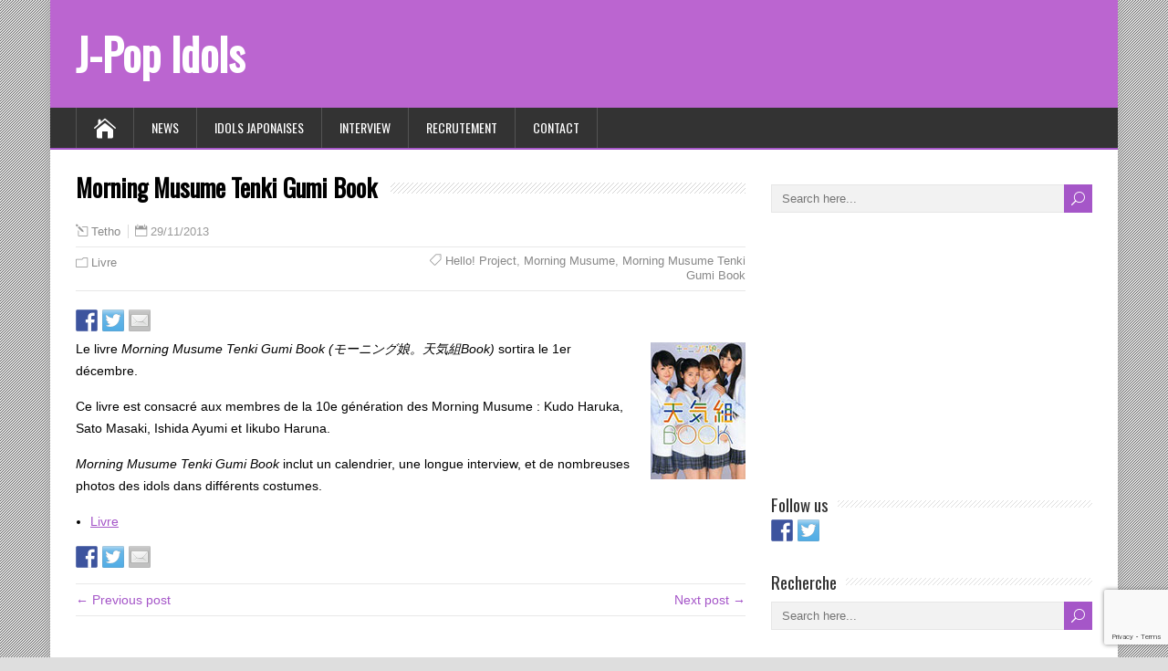

--- FILE ---
content_type: text/html; charset=UTF-8
request_url: https://www.jpop-idols.com/fr/morning-musume-tenki-gumi-book/
body_size: 10073
content:
<!DOCTYPE html>
<!--[if IE 7]>
<html class="ie ie7" lang="fr-FR">
<![endif]-->
<!--[if IE 8]>
<html class="ie ie8" lang="fr-FR">
<![endif]-->
<!--[if !(IE 7) | !(IE 8)  ]><!-->
<html lang="fr-FR">
<!--<![endif]-->
<head><style>img.lazy{min-height:1px}</style><link rel="preload" href="https://www.jpop-idols.com/wp-content/plugins/w3-total-cache/pub/js/lazyload.min.js" as="script">
  <meta charset="UTF-8" /> 
  <meta name="viewport" content="width=device-width, initial-scale=1" />  
  <link rel="pingback" href="https://www.jpop-idols.com/xmlrpc.php">  
<meta name='robots' content='index, follow, max-image-preview:large, max-snippet:-1, max-video-preview:-1' />

	<!-- This site is optimized with the Yoast SEO plugin v20.6 - https://yoast.com/wordpress/plugins/seo/ -->
	<title>Morning Musume Tenki Gumi Book</title>
	<meta name="description" content="Le livre Morning Musume Tenki Gumi Book (モーニング娘。天気組Book) sortira le 1er décembre. Ce livre est consacré aux membres de la 10e génération des Morning" />
	<link rel="canonical" href="https://www.jpop-idols.com/fr/morning-musume-tenki-gumi-book/" />
	<meta property="og:locale" content="fr_FR" />
	<meta property="og:type" content="article" />
	<meta property="og:title" content="Morning Musume Tenki Gumi Book" />
	<meta property="og:description" content="Le livre Morning Musume Tenki Gumi Book (モーニング娘。天気組Book) sortira le 1er décembre. Ce livre est consacré aux membres de la 10e génération des Morning" />
	<meta property="og:url" content="https://www.jpop-idols.com/fr/morning-musume-tenki-gumi-book/" />
	<meta property="og:site_name" content="J-Pop Idols" />
	<meta property="article:publisher" content="https://www.facebook.com/JpopIdolsCom" />
	<meta property="article:author" content="http://www.jpop-idols.com/wp-content/themes/zeesynergie/images/icons/facebook.png" />
	<meta property="article:published_time" content="2013-11-29T18:34:52+00:00" />
	<meta property="og:image" content="http://static.jpop-idols.com/uploads/2013/11/morning-musume-tenkigumi-book.jpg" />
	<meta name="author" content="Tetho" />
	<meta name="twitter:card" content="summary_large_image" />
	<meta name="twitter:creator" content="@JpopIdols" />
	<meta name="twitter:site" content="@JpopIdols" />
	<meta name="twitter:label1" content="Écrit par" />
	<meta name="twitter:data1" content="Tetho" />
	<script type="application/ld+json" class="yoast-schema-graph">{"@context":"https://schema.org","@graph":[{"@type":"Article","@id":"https://www.jpop-idols.com/fr/morning-musume-tenki-gumi-book/#article","isPartOf":{"@id":"https://www.jpop-idols.com/fr/morning-musume-tenki-gumi-book/"},"author":{"name":"Tetho","@id":"https://www.jpop-idols.com/#/schema/person/f56ef37a59079d8ae1f6d1511ea05191"},"headline":"Morning Musume Tenki Gumi Book","datePublished":"2013-11-29T18:34:52+00:00","dateModified":"2013-11-29T18:34:52+00:00","mainEntityOfPage":{"@id":"https://www.jpop-idols.com/fr/morning-musume-tenki-gumi-book/"},"wordCount":64,"publisher":{"@id":"https://www.jpop-idols.com/#organization"},"image":{"@id":"https://www.jpop-idols.com/fr/morning-musume-tenki-gumi-book/#primaryimage"},"thumbnailUrl":"http://static.jpop-idols.com/uploads/2013/11/morning-musume-tenkigumi-book.jpg","keywords":["Hello! Project","Morning Musume","Morning Musume Tenki Gumi Book"],"articleSection":["Livre"],"inLanguage":"fr-FR"},{"@type":"WebPage","@id":"https://www.jpop-idols.com/fr/morning-musume-tenki-gumi-book/","url":"https://www.jpop-idols.com/fr/morning-musume-tenki-gumi-book/","name":"Morning Musume Tenki Gumi Book","isPartOf":{"@id":"https://www.jpop-idols.com/#website"},"primaryImageOfPage":{"@id":"https://www.jpop-idols.com/fr/morning-musume-tenki-gumi-book/#primaryimage"},"image":{"@id":"https://www.jpop-idols.com/fr/morning-musume-tenki-gumi-book/#primaryimage"},"thumbnailUrl":"http://static.jpop-idols.com/uploads/2013/11/morning-musume-tenkigumi-book.jpg","datePublished":"2013-11-29T18:34:52+00:00","dateModified":"2013-11-29T18:34:52+00:00","description":"Le livre Morning Musume Tenki Gumi Book (モーニング娘。天気組Book) sortira le 1er décembre. Ce livre est consacré aux membres de la 10e génération des Morning","inLanguage":"fr-FR","potentialAction":[{"@type":"ReadAction","target":["https://www.jpop-idols.com/fr/morning-musume-tenki-gumi-book/"]}]},{"@type":"ImageObject","inLanguage":"fr-FR","@id":"https://www.jpop-idols.com/fr/morning-musume-tenki-gumi-book/#primaryimage","url":"http://static.jpop-idols.com/uploads/2013/11/morning-musume-tenkigumi-book.jpg","contentUrl":"http://static.jpop-idols.com/uploads/2013/11/morning-musume-tenkigumi-book.jpg"},{"@type":"WebSite","@id":"https://www.jpop-idols.com/#website","url":"https://www.jpop-idols.com/","name":"J-Pop Idols","description":"News &amp; Information about Japanese Idols","publisher":{"@id":"https://www.jpop-idols.com/#organization"},"potentialAction":[{"@type":"SearchAction","target":{"@type":"EntryPoint","urlTemplate":"https://www.jpop-idols.com/?s={search_term_string}"},"query-input":"required name=search_term_string"}],"inLanguage":"fr-FR"},{"@type":"Organization","@id":"https://www.jpop-idols.com/#organization","name":"J-Pop Idols","url":"https://www.jpop-idols.com/","logo":{"@type":"ImageObject","inLanguage":"fr-FR","@id":"https://www.jpop-idols.com/#/schema/logo/image/","url":"https://static.jpop-idols.com/uploads/2014/02/jpop-idols.jpg","contentUrl":"https://static.jpop-idols.com/uploads/2014/02/jpop-idols.jpg","width":"150","height":"150","caption":"J-Pop Idols"},"image":{"@id":"https://www.jpop-idols.com/#/schema/logo/image/"},"sameAs":["https://www.facebook.com/JpopIdolsCom","https://twitter.com/JpopIdols"]},{"@type":"Person","@id":"https://www.jpop-idols.com/#/schema/person/f56ef37a59079d8ae1f6d1511ea05191","name":"Tetho","sameAs":["http://www.jpop-idols.com","http://www.jpop-idols.com/wp-content/themes/zeesynergie/images/icons/facebook.png","https://twitter.com/JpopIdols"]}]}</script>
	<!-- / Yoast SEO plugin. -->


<link rel='dns-prefetch' href='//ws.sharethis.com' />
<link rel='dns-prefetch' href='//fonts.googleapis.com' />
<link rel="alternate" type="application/rss+xml" title="J-Pop Idols &raquo; Flux" href="https://www.jpop-idols.com/fr/feed/" />
<link rel="alternate" type="application/rss+xml" title="J-Pop Idols &raquo; Flux des commentaires" href="https://www.jpop-idols.com/fr/comments/feed/" />
		<!-- This site uses the Google Analytics by MonsterInsights plugin v9.11.1 - Using Analytics tracking - https://www.monsterinsights.com/ -->
		<!-- Remarque : MonsterInsights n’est actuellement pas configuré sur ce site. Le propriétaire doit authentifier son compte Google Analytics dans les réglages de MonsterInsights.  -->
					<!-- No tracking code set -->
				<!-- / Google Analytics by MonsterInsights -->
		<script type="eec9e18b10aa8e89679cef29-text/javascript">
window._wpemojiSettings = {"baseUrl":"https:\/\/s.w.org\/images\/core\/emoji\/14.0.0\/72x72\/","ext":".png","svgUrl":"https:\/\/s.w.org\/images\/core\/emoji\/14.0.0\/svg\/","svgExt":".svg","source":{"concatemoji":"https:\/\/www.jpop-idols.com\/wp-includes\/js\/wp-emoji-release.min.js?ver=6.2.8"}};
/*! This file is auto-generated */
!function(e,a,t){var n,r,o,i=a.createElement("canvas"),p=i.getContext&&i.getContext("2d");function s(e,t){p.clearRect(0,0,i.width,i.height),p.fillText(e,0,0);e=i.toDataURL();return p.clearRect(0,0,i.width,i.height),p.fillText(t,0,0),e===i.toDataURL()}function c(e){var t=a.createElement("script");t.src=e,t.defer=t.type="text/javascript",a.getElementsByTagName("head")[0].appendChild(t)}for(o=Array("flag","emoji"),t.supports={everything:!0,everythingExceptFlag:!0},r=0;r<o.length;r++)t.supports[o[r]]=function(e){if(p&&p.fillText)switch(p.textBaseline="top",p.font="600 32px Arial",e){case"flag":return s("\ud83c\udff3\ufe0f\u200d\u26a7\ufe0f","\ud83c\udff3\ufe0f\u200b\u26a7\ufe0f")?!1:!s("\ud83c\uddfa\ud83c\uddf3","\ud83c\uddfa\u200b\ud83c\uddf3")&&!s("\ud83c\udff4\udb40\udc67\udb40\udc62\udb40\udc65\udb40\udc6e\udb40\udc67\udb40\udc7f","\ud83c\udff4\u200b\udb40\udc67\u200b\udb40\udc62\u200b\udb40\udc65\u200b\udb40\udc6e\u200b\udb40\udc67\u200b\udb40\udc7f");case"emoji":return!s("\ud83e\udef1\ud83c\udffb\u200d\ud83e\udef2\ud83c\udfff","\ud83e\udef1\ud83c\udffb\u200b\ud83e\udef2\ud83c\udfff")}return!1}(o[r]),t.supports.everything=t.supports.everything&&t.supports[o[r]],"flag"!==o[r]&&(t.supports.everythingExceptFlag=t.supports.everythingExceptFlag&&t.supports[o[r]]);t.supports.everythingExceptFlag=t.supports.everythingExceptFlag&&!t.supports.flag,t.DOMReady=!1,t.readyCallback=function(){t.DOMReady=!0},t.supports.everything||(n=function(){t.readyCallback()},a.addEventListener?(a.addEventListener("DOMContentLoaded",n,!1),e.addEventListener("load",n,!1)):(e.attachEvent("onload",n),a.attachEvent("onreadystatechange",function(){"complete"===a.readyState&&t.readyCallback()})),(e=t.source||{}).concatemoji?c(e.concatemoji):e.wpemoji&&e.twemoji&&(c(e.twemoji),c(e.wpemoji)))}(window,document,window._wpemojiSettings);
</script>
<style type="text/css">
img.wp-smiley,
img.emoji {
	display: inline !important;
	border: none !important;
	box-shadow: none !important;
	height: 1em !important;
	width: 1em !important;
	margin: 0 0.07em !important;
	vertical-align: -0.1em !important;
	background: none !important;
	padding: 0 !important;
}
</style>
	<link rel='stylesheet' id='wp-block-library-css' href='https://www.jpop-idols.com/wp-includes/css/dist/block-library/style.min.css?ver=6.2.8' type='text/css' media='all' />
<link rel='stylesheet' id='classic-theme-styles-css' href='https://www.jpop-idols.com/wp-includes/css/classic-themes.min.css?ver=6.2.8' type='text/css' media='all' />
<style id='global-styles-inline-css' type='text/css'>
body{--wp--preset--color--black: #000000;--wp--preset--color--cyan-bluish-gray: #abb8c3;--wp--preset--color--white: #ffffff;--wp--preset--color--pale-pink: #f78da7;--wp--preset--color--vivid-red: #cf2e2e;--wp--preset--color--luminous-vivid-orange: #ff6900;--wp--preset--color--luminous-vivid-amber: #fcb900;--wp--preset--color--light-green-cyan: #7bdcb5;--wp--preset--color--vivid-green-cyan: #00d084;--wp--preset--color--pale-cyan-blue: #8ed1fc;--wp--preset--color--vivid-cyan-blue: #0693e3;--wp--preset--color--vivid-purple: #9b51e0;--wp--preset--gradient--vivid-cyan-blue-to-vivid-purple: linear-gradient(135deg,rgba(6,147,227,1) 0%,rgb(155,81,224) 100%);--wp--preset--gradient--light-green-cyan-to-vivid-green-cyan: linear-gradient(135deg,rgb(122,220,180) 0%,rgb(0,208,130) 100%);--wp--preset--gradient--luminous-vivid-amber-to-luminous-vivid-orange: linear-gradient(135deg,rgba(252,185,0,1) 0%,rgba(255,105,0,1) 100%);--wp--preset--gradient--luminous-vivid-orange-to-vivid-red: linear-gradient(135deg,rgba(255,105,0,1) 0%,rgb(207,46,46) 100%);--wp--preset--gradient--very-light-gray-to-cyan-bluish-gray: linear-gradient(135deg,rgb(238,238,238) 0%,rgb(169,184,195) 100%);--wp--preset--gradient--cool-to-warm-spectrum: linear-gradient(135deg,rgb(74,234,220) 0%,rgb(151,120,209) 20%,rgb(207,42,186) 40%,rgb(238,44,130) 60%,rgb(251,105,98) 80%,rgb(254,248,76) 100%);--wp--preset--gradient--blush-light-purple: linear-gradient(135deg,rgb(255,206,236) 0%,rgb(152,150,240) 100%);--wp--preset--gradient--blush-bordeaux: linear-gradient(135deg,rgb(254,205,165) 0%,rgb(254,45,45) 50%,rgb(107,0,62) 100%);--wp--preset--gradient--luminous-dusk: linear-gradient(135deg,rgb(255,203,112) 0%,rgb(199,81,192) 50%,rgb(65,88,208) 100%);--wp--preset--gradient--pale-ocean: linear-gradient(135deg,rgb(255,245,203) 0%,rgb(182,227,212) 50%,rgb(51,167,181) 100%);--wp--preset--gradient--electric-grass: linear-gradient(135deg,rgb(202,248,128) 0%,rgb(113,206,126) 100%);--wp--preset--gradient--midnight: linear-gradient(135deg,rgb(2,3,129) 0%,rgb(40,116,252) 100%);--wp--preset--duotone--dark-grayscale: url('#wp-duotone-dark-grayscale');--wp--preset--duotone--grayscale: url('#wp-duotone-grayscale');--wp--preset--duotone--purple-yellow: url('#wp-duotone-purple-yellow');--wp--preset--duotone--blue-red: url('#wp-duotone-blue-red');--wp--preset--duotone--midnight: url('#wp-duotone-midnight');--wp--preset--duotone--magenta-yellow: url('#wp-duotone-magenta-yellow');--wp--preset--duotone--purple-green: url('#wp-duotone-purple-green');--wp--preset--duotone--blue-orange: url('#wp-duotone-blue-orange');--wp--preset--font-size--small: 13px;--wp--preset--font-size--medium: 20px;--wp--preset--font-size--large: 36px;--wp--preset--font-size--x-large: 42px;--wp--preset--spacing--20: 0.44rem;--wp--preset--spacing--30: 0.67rem;--wp--preset--spacing--40: 1rem;--wp--preset--spacing--50: 1.5rem;--wp--preset--spacing--60: 2.25rem;--wp--preset--spacing--70: 3.38rem;--wp--preset--spacing--80: 5.06rem;--wp--preset--shadow--natural: 6px 6px 9px rgba(0, 0, 0, 0.2);--wp--preset--shadow--deep: 12px 12px 50px rgba(0, 0, 0, 0.4);--wp--preset--shadow--sharp: 6px 6px 0px rgba(0, 0, 0, 0.2);--wp--preset--shadow--outlined: 6px 6px 0px -3px rgba(255, 255, 255, 1), 6px 6px rgba(0, 0, 0, 1);--wp--preset--shadow--crisp: 6px 6px 0px rgba(0, 0, 0, 1);}:where(.is-layout-flex){gap: 0.5em;}body .is-layout-flow > .alignleft{float: left;margin-inline-start: 0;margin-inline-end: 2em;}body .is-layout-flow > .alignright{float: right;margin-inline-start: 2em;margin-inline-end: 0;}body .is-layout-flow > .aligncenter{margin-left: auto !important;margin-right: auto !important;}body .is-layout-constrained > .alignleft{float: left;margin-inline-start: 0;margin-inline-end: 2em;}body .is-layout-constrained > .alignright{float: right;margin-inline-start: 2em;margin-inline-end: 0;}body .is-layout-constrained > .aligncenter{margin-left: auto !important;margin-right: auto !important;}body .is-layout-constrained > :where(:not(.alignleft):not(.alignright):not(.alignfull)){max-width: var(--wp--style--global--content-size);margin-left: auto !important;margin-right: auto !important;}body .is-layout-constrained > .alignwide{max-width: var(--wp--style--global--wide-size);}body .is-layout-flex{display: flex;}body .is-layout-flex{flex-wrap: wrap;align-items: center;}body .is-layout-flex > *{margin: 0;}:where(.wp-block-columns.is-layout-flex){gap: 2em;}.has-black-color{color: var(--wp--preset--color--black) !important;}.has-cyan-bluish-gray-color{color: var(--wp--preset--color--cyan-bluish-gray) !important;}.has-white-color{color: var(--wp--preset--color--white) !important;}.has-pale-pink-color{color: var(--wp--preset--color--pale-pink) !important;}.has-vivid-red-color{color: var(--wp--preset--color--vivid-red) !important;}.has-luminous-vivid-orange-color{color: var(--wp--preset--color--luminous-vivid-orange) !important;}.has-luminous-vivid-amber-color{color: var(--wp--preset--color--luminous-vivid-amber) !important;}.has-light-green-cyan-color{color: var(--wp--preset--color--light-green-cyan) !important;}.has-vivid-green-cyan-color{color: var(--wp--preset--color--vivid-green-cyan) !important;}.has-pale-cyan-blue-color{color: var(--wp--preset--color--pale-cyan-blue) !important;}.has-vivid-cyan-blue-color{color: var(--wp--preset--color--vivid-cyan-blue) !important;}.has-vivid-purple-color{color: var(--wp--preset--color--vivid-purple) !important;}.has-black-background-color{background-color: var(--wp--preset--color--black) !important;}.has-cyan-bluish-gray-background-color{background-color: var(--wp--preset--color--cyan-bluish-gray) !important;}.has-white-background-color{background-color: var(--wp--preset--color--white) !important;}.has-pale-pink-background-color{background-color: var(--wp--preset--color--pale-pink) !important;}.has-vivid-red-background-color{background-color: var(--wp--preset--color--vivid-red) !important;}.has-luminous-vivid-orange-background-color{background-color: var(--wp--preset--color--luminous-vivid-orange) !important;}.has-luminous-vivid-amber-background-color{background-color: var(--wp--preset--color--luminous-vivid-amber) !important;}.has-light-green-cyan-background-color{background-color: var(--wp--preset--color--light-green-cyan) !important;}.has-vivid-green-cyan-background-color{background-color: var(--wp--preset--color--vivid-green-cyan) !important;}.has-pale-cyan-blue-background-color{background-color: var(--wp--preset--color--pale-cyan-blue) !important;}.has-vivid-cyan-blue-background-color{background-color: var(--wp--preset--color--vivid-cyan-blue) !important;}.has-vivid-purple-background-color{background-color: var(--wp--preset--color--vivid-purple) !important;}.has-black-border-color{border-color: var(--wp--preset--color--black) !important;}.has-cyan-bluish-gray-border-color{border-color: var(--wp--preset--color--cyan-bluish-gray) !important;}.has-white-border-color{border-color: var(--wp--preset--color--white) !important;}.has-pale-pink-border-color{border-color: var(--wp--preset--color--pale-pink) !important;}.has-vivid-red-border-color{border-color: var(--wp--preset--color--vivid-red) !important;}.has-luminous-vivid-orange-border-color{border-color: var(--wp--preset--color--luminous-vivid-orange) !important;}.has-luminous-vivid-amber-border-color{border-color: var(--wp--preset--color--luminous-vivid-amber) !important;}.has-light-green-cyan-border-color{border-color: var(--wp--preset--color--light-green-cyan) !important;}.has-vivid-green-cyan-border-color{border-color: var(--wp--preset--color--vivid-green-cyan) !important;}.has-pale-cyan-blue-border-color{border-color: var(--wp--preset--color--pale-cyan-blue) !important;}.has-vivid-cyan-blue-border-color{border-color: var(--wp--preset--color--vivid-cyan-blue) !important;}.has-vivid-purple-border-color{border-color: var(--wp--preset--color--vivid-purple) !important;}.has-vivid-cyan-blue-to-vivid-purple-gradient-background{background: var(--wp--preset--gradient--vivid-cyan-blue-to-vivid-purple) !important;}.has-light-green-cyan-to-vivid-green-cyan-gradient-background{background: var(--wp--preset--gradient--light-green-cyan-to-vivid-green-cyan) !important;}.has-luminous-vivid-amber-to-luminous-vivid-orange-gradient-background{background: var(--wp--preset--gradient--luminous-vivid-amber-to-luminous-vivid-orange) !important;}.has-luminous-vivid-orange-to-vivid-red-gradient-background{background: var(--wp--preset--gradient--luminous-vivid-orange-to-vivid-red) !important;}.has-very-light-gray-to-cyan-bluish-gray-gradient-background{background: var(--wp--preset--gradient--very-light-gray-to-cyan-bluish-gray) !important;}.has-cool-to-warm-spectrum-gradient-background{background: var(--wp--preset--gradient--cool-to-warm-spectrum) !important;}.has-blush-light-purple-gradient-background{background: var(--wp--preset--gradient--blush-light-purple) !important;}.has-blush-bordeaux-gradient-background{background: var(--wp--preset--gradient--blush-bordeaux) !important;}.has-luminous-dusk-gradient-background{background: var(--wp--preset--gradient--luminous-dusk) !important;}.has-pale-ocean-gradient-background{background: var(--wp--preset--gradient--pale-ocean) !important;}.has-electric-grass-gradient-background{background: var(--wp--preset--gradient--electric-grass) !important;}.has-midnight-gradient-background{background: var(--wp--preset--gradient--midnight) !important;}.has-small-font-size{font-size: var(--wp--preset--font-size--small) !important;}.has-medium-font-size{font-size: var(--wp--preset--font-size--medium) !important;}.has-large-font-size{font-size: var(--wp--preset--font-size--large) !important;}.has-x-large-font-size{font-size: var(--wp--preset--font-size--x-large) !important;}
.wp-block-navigation a:where(:not(.wp-element-button)){color: inherit;}
:where(.wp-block-columns.is-layout-flex){gap: 2em;}
.wp-block-pullquote{font-size: 1.5em;line-height: 1.6;}
</style>
<link rel='stylesheet' id='contact-form-7-css' href='https://www.jpop-idols.com/wp-content/plugins/contact-form-7/includes/css/styles.css?ver=5.7.6' type='text/css' media='all' />
<link rel='stylesheet' id='happenstance-style-css' href='https://www.jpop-idols.com/wp-content/themes/happenstance/style.css?ver=6.2.8' type='text/css' media='all' />
<style id='happenstance-style-inline-css' type='text/css'>
body #ticker-wrapper, body .ticker-box .ticker-arrow-1, body .ticker-box .ticker-arrow-2, body .post-entry .read-more-button, body .grid-entry .read-more-button, body input[type='submit'], body input[type='reset'], body #searchform .searchform-wrapper .send, body .header-image .header-image-text .header-image-link, body .tribe-events-list-event-description .tribe-events-read-more, body #header .menu-box .current-menu-item > a, body #header .menu-box .current-menu-ancestor > a, body #header .menu-box .current_page_item > a, body #header .menu-box .current-page-ancestor > a, .home #container #header .menu-box .link-home { background-color: #a556c8; } body .post-entry .read-more-button, body .grid-entry .read-more-button, body input[type='submit'], body input[type='reset'], body .header-image .header-image-text .header-image-link, body .tribe-events-list-event-description .tribe-events-read-more, body .menu-box-wrapper, body .menu-box ul ul { border-color: #a556c8; } body a, body .site-title a, body .post-entry .post-entry-headline a, body .grid-entry .grid-entry-headline a, body .wrapper-related-posts .flexslider .slides li a, body .sidebar-widget a, body .post-entry .read-more-button:hover, body .grid-entry .read-more-button:hover, body input[type='submit']:hover, body input[type='reset']:hover, body #searchform .searchform-wrapper .send:hover, .tribe-events-list-event-description .tribe-events-read-more:hover { color: #a556c8; }
#wrapper #header .header-content .site-title, #wrapper #header .header-content .site-description, #wrapper #header .header-content .header-logo { max-width: 100%; }
#wrapper #main-content .post-entry .attachment-post-thumbnail, #wrapper #main-content .post-entry .attachment-thumbnail { margin-bottom: 17px; } #wrapper #main-content .post-entry .post-entry-content { margin-bottom: -4px; }
</style>
<link rel='stylesheet' id='happenstance-elegantfont-css' href='https://www.jpop-idols.com/wp-content/themes/happenstance/css/elegantfont.css?ver=6.2.8' type='text/css' media='all' />
<link rel='stylesheet' id='happenstance-google-font-default-css' href='//fonts.googleapis.com/css?family=Oswald&#038;subset=latin%2Clatin-ext&#038;display=swap&#038;ver=6.2.8' type='text/css' media='all' />
<script type="eec9e18b10aa8e89679cef29-text/javascript" src='https://www.jpop-idols.com/wp-includes/js/jquery/jquery.min.js?ver=3.6.4' id='jquery-core-js'></script>
<script type="eec9e18b10aa8e89679cef29-text/javascript" src='https://www.jpop-idols.com/wp-includes/js/jquery/jquery-migrate.min.js?ver=3.4.0' id='jquery-migrate-js'></script>
<!--[if lt IE 9]>
<script type='text/javascript' src='https://www.jpop-idols.com/wp-content/themes/happenstance/js/html5.js?ver=3.7.3' id='happenstance-html5-ie-js'></script>
<![endif]-->
<script id='st_insights_js' type="eec9e18b10aa8e89679cef29-text/javascript" src='https://ws.sharethis.com/button/st_insights.js?publisher=eba0f3ba-f9ab-408c-bc68-c28af5afe749&#038;product=feather&#038;ver=1681667923' id='feather-sharethis-js'></script>
<link rel="https://api.w.org/" href="https://www.jpop-idols.com/fr/wp-json/" /><link rel="alternate" type="application/json" href="https://www.jpop-idols.com/fr/wp-json/wp/v2/posts/16873" /><link rel="EditURI" type="application/rsd+xml" title="RSD" href="https://www.jpop-idols.com/xmlrpc.php?rsd" />
<link rel="wlwmanifest" type="application/wlwmanifest+xml" href="https://www.jpop-idols.com/wp-includes/wlwmanifest.xml" />
<meta name="generator" content="WordPress 6.2.8" />
<link rel='shortlink' href='https://www.jpop-idols.com/fr/?p=16873' />
<link rel="alternate" type="application/json+oembed" href="https://www.jpop-idols.com/fr/wp-json/oembed/1.0/embed?url=https%3A%2F%2Fwww.jpop-idols.com%2Ffr%2Fmorning-musume-tenki-gumi-book%2F" />
<link rel="alternate" type="text/xml+oembed" href="https://www.jpop-idols.com/fr/wp-json/oembed/1.0/embed?url=https%3A%2F%2Fwww.jpop-idols.com%2Ffr%2Fmorning-musume-tenki-gumi-book%2F&#038;format=xml" />
<style type="text/css">
.qtranxs_flag_en {background-image: url(https://www.jpop-idols.com/wp-content/plugins/qtranslate-x/flags/gb.png); background-repeat: no-repeat;}
.qtranxs_flag_fr {background-image: url(https://www.jpop-idols.com/wp-content/plugins/qtranslate-x/flags/fr.png); background-repeat: no-repeat;}
</style>
<link hreflang="en" href="https://www.jpop-idols.com/en/morning-musume-tenki-gumi-book/" rel="alternate" />
<link hreflang="fr" href="https://www.jpop-idols.com/fr/morning-musume-tenki-gumi-book/" rel="alternate" />
<link hreflang="x-default" href="https://www.jpop-idols.com/en/morning-musume-tenki-gumi-book/" rel="alternate" />
<meta name="generator" content="qTranslate-X 3.4.6.8" />
<!--[if IE]>
<style type="text/css" media="screen">
#container-shadow, .attachment-post-thumbnail, .attachment-thumbnail {
        behavior: url("https://www.jpop-idols.com/wp-content/themes/happenstance/css/pie/PIE.php");
        zoom: 1;
}
</style>
<![endif]-->
<script type="eec9e18b10aa8e89679cef29-text/javascript" src="https://www.jpop-idols.com/wp-content/plugins/si-captcha-for-wordpress/captcha/si_captcha.js?ver=1768703636"></script>
<!-- begin SI CAPTCHA Anti-Spam - login/register form style -->
<style type="text/css">
.si_captcha_small { width:175px; height:45px; padding-top:10px; padding-bottom:10px; }
.si_captcha_large { width:250px; height:60px; padding-top:10px; padding-bottom:10px; }
img#si_image_com { border-style:none; margin:0; padding-right:5px; float:left; }
img#si_image_reg { border-style:none; margin:0; padding-right:5px; float:left; }
img#si_image_log { border-style:none; margin:0; padding-right:5px; float:left; }
img#si_image_side_login { border-style:none; margin:0; padding-right:5px; float:left; }
img#si_image_checkout { border-style:none; margin:0; padding-right:5px; float:left; }
img#si_image_jetpack { border-style:none; margin:0; padding-right:5px; float:left; }
img#si_image_bbpress_topic { border-style:none; margin:0; padding-right:5px; float:left; }
.si_captcha_refresh { border-style:none; margin:0; vertical-align:bottom; }
div#si_captcha_input { display:block; padding-top:15px; padding-bottom:5px; }
label#si_captcha_code_label { margin:0; }
input#si_captcha_code_input { width:65px; }
p#si_captcha_code_p { clear: left; padding-top:10px; }
.si-captcha-jetpack-error { color:#DC3232; }
</style>
<!-- end SI CAPTCHA Anti-Spam - login/register form style -->

<style type="text/css"></style>
<style>
.synved-social-resolution-single {
display: inline-block;
}
.synved-social-resolution-normal {
display: inline-block;
}
.synved-social-resolution-hidef {
display: none;
}

@media only screen and (min--moz-device-pixel-ratio: 2),
only screen and (-o-min-device-pixel-ratio: 2/1),
only screen and (-webkit-min-device-pixel-ratio: 2),
only screen and (min-device-pixel-ratio: 2),
only screen and (min-resolution: 2dppx),
only screen and (min-resolution: 192dpi) {
	.synved-social-resolution-normal {
	display: none;
	}
	.synved-social-resolution-hidef {
	display: inline-block;
	}
}
</style>		<style type="text/css" id="wp-custom-css">
			/*
You can add your own CSS here.

Click the help icon above to learn more.
*/

#header
{
	background-color:#bb65d0;
}

/* unvisited link */
#header a:link {
    color: white;
}

/* visited link */
#header a:visited {
    color: white;
}

/* mouse over link */
#header a:hover {
    color: white;
}

/* selected link */
#header a:active {
    color: white;
} 		</style>
		  
</head> 
<body class="post-template-default single single-post postid-16873 single-format-standard" id="wrapper">
<div class="pattern"></div> 
   
<div id="container">
<div id="container-shadow">
  <header id="header">
   
    <div class="header-content-wrapper">
    <div class="header-content">
      <p class="site-title"><a href="https://www.jpop-idols.com/fr/">J-Pop Idols</a></p>
    </div>
    </div>
  <div class="menu-box-container">
    <div class="menu-box-wrapper">
    <div class="menu-box">
      <a class="link-home" href="https://www.jpop-idols.com/fr/"><i class="icon_house" aria-hidden="true"></i></a>
<div class="menu-menu-container"><ul id="nav" class="menu"><li id="menu-item-344" class="menu-item menu-item-type-custom menu-item-object-custom menu-item-home menu-item-344"><a href="http://www.jpop-idols.com/fr/">News</a></li>
<li id="menu-item-21937" class="menu-item menu-item-type-post_type menu-item-object-page menu-item-21937"><a href="https://www.jpop-idols.com/fr/japanese-idols-4/">Idols Japonaises</a></li>
<li id="menu-item-25592" class="menu-item menu-item-type-taxonomy menu-item-object-category menu-item-25592"><a href="https://www.jpop-idols.com/fr/category/interview/">Interview</a></li>
<li id="menu-item-34714" class="menu-item menu-item-type-post_type menu-item-object-post menu-item-34714"><a href="https://www.jpop-idols.com/fr/join-us/">Recrutement</a></li>
<li id="menu-item-9531" class="menu-item menu-item-type-post_type menu-item-object-page menu-item-9531"><a rel="nofollow" href="https://www.jpop-idols.com/fr/contact/">Contact</a></li>
</ul></div>    </div>
    </div>
  </div>
    
  </header> <!-- end of header -->

  <div id="wrapper-content">
  <div id="main-content">
  <div id="content" class="hentry">    <div class="content-headline">   
      <h1 class="entry-headline title single-title entry-title"><span class="entry-headline-text">Morning Musume Tenki Gumi Book</span></h1>
    </div>
    <p class="post-meta">
      <span class="post-info-author vcard author"><i class="icon_pencil-edit" aria-hidden="true"></i><span class="fn"><a href="https://www.jpop-idols.com/fr/author/admin/" title="Articles par Tetho" rel="author">Tetho</a></span></span>
      <span class="post-info-date post_date date updated"><i class="icon_calendar" aria-hidden="true"></i>29/11/2013</span>
    </p>
    <div class="post-info">
      <p class="post-category"><span class="post-info-category"><i class="icon_folder-alt" aria-hidden="true"></i><a href="https://www.jpop-idols.com/fr/category/book/" rel="category tag">Livre</a></span></p>
      <p class="post-tags"><span class="post-info-tags"><i class="icon_tag_alt" aria-hidden="true"></i><a href="https://www.jpop-idols.com/fr/tag/hello-project/" rel="tag">Hello! Project</a>, <a href="https://www.jpop-idols.com/fr/tag/morning-musume/" rel="tag">Morning Musume</a>, <a href="https://www.jpop-idols.com/fr/tag/morning-musume-tenki-gumi-book/" rel="tag">Morning Musume Tenki Gumi Book</a></span></p>
    </div>
    <div class="entry-content">
<a class="synved-social-button synved-social-button-share synved-social-size-24 synved-social-resolution-single synved-social-provider-facebook nolightbox" data-provider="facebook" target="_blank" rel="nofollow" title="Share on Facebook" href="https://www.facebook.com/sharer.php?u=https%3A%2F%2Fwww.jpop-idols.com%2Ffr%2Fmorning-musume-tenki-gumi-book%2F&#038;t=Morning%20Musume%20Tenki%20Gumi%20Book&#038;s=100&#038;p&#091;url&#093;=https%3A%2F%2Fwww.jpop-idols.com%2Ffr%2Fmorning-musume-tenki-gumi-book%2F&#038;p&#091;images&#093;&#091;0&#093;=http%3A%2F%2Fstatic.jpop-idols.com%2Fuploads%2F2013%2F11%2Fmorning-musume-tenkigumi-book.jpg&#038;p&#091;title&#093;=Morning%20Musume%20Tenki%20Gumi%20Book" style="font-size: 0px;width:24px;height:24px;margin:0;margin-bottom:5px;margin-right:5px"><img alt="Facebook" title="Share on Facebook" class="synved-share-image synved-social-image synved-social-image-share lazy" width="24" height="24" style="display: inline;width:24px;height:24px;margin: 0;padding: 0;border: none" src="data:image/svg+xml,%3Csvg%20xmlns='http://www.w3.org/2000/svg'%20viewBox='0%200%2024%2024'%3E%3C/svg%3E" data-src="https://www.jpop-idols.com/wp-content/plugins/social-media-feather/synved-social/image/social/regular/48x48/facebook.png" /></a><a class="synved-social-button synved-social-button-share synved-social-size-24 synved-social-resolution-single synved-social-provider-twitter nolightbox" data-provider="twitter" target="_blank" rel="nofollow" title="Share on Twitter" href="https://twitter.com/intent/tweet?url=https%3A%2F%2Fwww.jpop-idols.com%2Ffr%2Fmorning-musume-tenki-gumi-book%2F&#038;text=Hey%20check%20this%20out" style="font-size: 0px;width:24px;height:24px;margin:0;margin-bottom:5px;margin-right:5px"><img alt="twitter" title="Share on Twitter" class="synved-share-image synved-social-image synved-social-image-share lazy" width="24" height="24" style="display: inline;width:24px;height:24px;margin: 0;padding: 0;border: none" src="data:image/svg+xml,%3Csvg%20xmlns='http://www.w3.org/2000/svg'%20viewBox='0%200%2024%2024'%3E%3C/svg%3E" data-src="https://www.jpop-idols.com/wp-content/plugins/social-media-feather/synved-social/image/social/regular/48x48/twitter.png" /></a><a class="synved-social-button synved-social-button-share synved-social-size-24 synved-social-resolution-single synved-social-provider-mail nolightbox" data-provider="mail" rel="nofollow" title="Share by email" href="/cdn-cgi/l/email-protection#[base64]" style="font-size: 0px;width:24px;height:24px;margin:0;margin-bottom:5px"><img alt="mail" title="Share by email" class="synved-share-image synved-social-image synved-social-image-share lazy" width="24" height="24" style="display: inline;width:24px;height:24px;margin: 0;padding: 0;border: none" src="data:image/svg+xml,%3Csvg%20xmlns='http://www.w3.org/2000/svg'%20viewBox='0%200%2024%2024'%3E%3C/svg%3E" data-src="https://www.jpop-idols.com/wp-content/plugins/social-media-feather/synved-social/image/social/regular/48x48/mail.png" /></a><p><img decoding="async" class="alignright size-full wp-image-17187 lazy" title="Morning Musume Tenki Gumi Book" src="data:image/svg+xml,%3Csvg%20xmlns='http://www.w3.org/2000/svg'%20viewBox='0%200%20104%20150'%3E%3C/svg%3E" data-src="http://static.jpop-idols.com/uploads/2013/11/morning-musume-tenkigumi-book.jpg" alt="Morning Musume Tenki Gumi Book" width="104" height="150" />Le livre <em>Morning Musume Tenki Gumi Book (モーニング娘。天気組Book)</em> sortira le 1er décembre.</p>
<p>Ce livre est consacré aux membres de la 10e génération des Morning Musume : Kudo Haruka, Sato Masaki, Ishida Ayumi et Iikubo Haruna.</p>
<p><em>Morning Musume Tenki Gumi Book</em> inclut un calendrier, une longue interview, et de nombreuses photos des idols dans différents costumes.</p>
<p><span id="more-16873"></span></p>
<ul>
<li><a href="http://www.cdjapan.co.jp/aff/click.cgi/ZRcokempdVE/4176/A793738/detailview.html?KEY=NEOBK-1586821" rel="nofollow" target="_blank">Livre</a></li>
</ul>
<a class="synved-social-button synved-social-button-share synved-social-size-24 synved-social-resolution-single synved-social-provider-facebook nolightbox" data-provider="facebook" target="_blank" rel="nofollow" title="Share on Facebook" href="https://www.facebook.com/sharer.php?u=https%3A%2F%2Fwww.jpop-idols.com%2Ffr%2Fmorning-musume-tenki-gumi-book%2F&#038;t=Morning%20Musume%20Tenki%20Gumi%20Book&#038;s=100&#038;p&#091;url&#093;=https%3A%2F%2Fwww.jpop-idols.com%2Ffr%2Fmorning-musume-tenki-gumi-book%2F&#038;p&#091;images&#093;&#091;0&#093;=http%3A%2F%2Fstatic.jpop-idols.com%2Fuploads%2F2013%2F11%2Fmorning-musume-tenkigumi-book.jpg&#038;p&#091;title&#093;=Morning%20Musume%20Tenki%20Gumi%20Book" style="font-size: 0px;width:24px;height:24px;margin:0;margin-bottom:5px;margin-right:5px"><img alt="Facebook" title="Share on Facebook" class="synved-share-image synved-social-image synved-social-image-share lazy" width="24" height="24" style="display: inline;width:24px;height:24px;margin: 0;padding: 0;border: none" src="data:image/svg+xml,%3Csvg%20xmlns='http://www.w3.org/2000/svg'%20viewBox='0%200%2024%2024'%3E%3C/svg%3E" data-src="https://www.jpop-idols.com/wp-content/plugins/social-media-feather/synved-social/image/social/regular/48x48/facebook.png" /></a><a class="synved-social-button synved-social-button-share synved-social-size-24 synved-social-resolution-single synved-social-provider-twitter nolightbox" data-provider="twitter" target="_blank" rel="nofollow" title="Share on Twitter" href="https://twitter.com/intent/tweet?url=https%3A%2F%2Fwww.jpop-idols.com%2Ffr%2Fmorning-musume-tenki-gumi-book%2F&#038;text=Hey%20check%20this%20out" style="font-size: 0px;width:24px;height:24px;margin:0;margin-bottom:5px;margin-right:5px"><img alt="twitter" title="Share on Twitter" class="synved-share-image synved-social-image synved-social-image-share lazy" width="24" height="24" style="display: inline;width:24px;height:24px;margin: 0;padding: 0;border: none" src="data:image/svg+xml,%3Csvg%20xmlns='http://www.w3.org/2000/svg'%20viewBox='0%200%2024%2024'%3E%3C/svg%3E" data-src="https://www.jpop-idols.com/wp-content/plugins/social-media-feather/synved-social/image/social/regular/48x48/twitter.png" /></a><a class="synved-social-button synved-social-button-share synved-social-size-24 synved-social-resolution-single synved-social-provider-mail nolightbox" data-provider="mail" rel="nofollow" title="Share by email" href="/cdn-cgi/l/email-protection#[base64]" style="font-size: 0px;width:24px;height:24px;margin:0;margin-bottom:5px"><img alt="mail" title="Share by email" class="synved-share-image synved-social-image synved-social-image-share lazy" width="24" height="24" style="display: inline;width:24px;height:24px;margin: 0;padding: 0;border: none" src="data:image/svg+xml,%3Csvg%20xmlns='http://www.w3.org/2000/svg'%20viewBox='0%200%2024%2024'%3E%3C/svg%3E" data-src="https://www.jpop-idols.com/wp-content/plugins/social-media-feather/synved-social/image/social/regular/48x48/mail.png" /></a><div id="happenstance-post-nav" class="navigation" role="navigation">
	<div class="nav-wrapper">
  <p class="nav-previous"><a href="https://www.jpop-idols.com/fr/tokyo-idol-festival-2013-feat-idoling-1501/" title="&lt;!--:en--&gt;Tokyo Idol Festival 2013 feat. Idoling!!!&lt;!--:--&gt;&lt;!--:fr--&gt;Tokyo Idol Festival 2013 feat. Idoling!!!&lt;!--:--&gt;">&larr; Previous post</a></p>
	<p class="nav-next"><a href="https://www.jpop-idols.com/fr/dempagumi-inc-world-wide-dempa-1112/" title="&lt;!--:en--&gt;Dempagumi.inc - World Wide Dempa&lt;!--:--&gt;&lt;!--:fr--&gt;Dempagumi.inc - World Wide Dempa&lt;!--:--&gt;">Next post &rarr;</a></p>
   </div>
</div>

<div id="comments" class="comments-area">

	
	
</div><!-- #comments .comments-area -->    </div>   
  </div> <!-- end of content -->
<aside id="sidebar">
<div id="search-7" class="sidebar-widget widget_search"><form id="searchform" method="get" action="https://www.jpop-idols.com/fr/">
  <div class="searchform-wrapper"><input type="text" value="" name="s" id="s" placeholder="Search here..." />
  <input type="submit" class="send icon_search" name="searchsubmit" value="&#x55;" /></div>
</form></div><div id="text-20" class="sidebar-widget widget_text">			<div class="textwidget"><script data-cfasync="false" src="/cdn-cgi/scripts/5c5dd728/cloudflare-static/email-decode.min.js"></script><script async src="//pagead2.googlesyndication.com/pagead/js/adsbygoogle.js" type="eec9e18b10aa8e89679cef29-text/javascript"></script>
<ins class="adsbygoogle"
     style="display:inline-block;width:300px;height:250px"
     data-ad-client="ca-pub-8016672974011173"
     data-ad-slot="6499067909"></ins>
<script type="eec9e18b10aa8e89679cef29-text/javascript">
(adsbygoogle = window.adsbygoogle || []).push({});
</script></div>
		</div><div id="text-19" class="sidebar-widget widget_text"> <p class="sidebar-headline"><span class="sidebar-headline-text">Follow us</span></p>			<div class="textwidget"><a class="synved-social-button synved-social-button-follow synved-social-size-24 synved-social-resolution-single synved-social-provider-facebook nolightbox" data-provider="facebook" target="_blank" rel="nofollow noopener" title="Follow us on Facebook" href="https://www.facebook.com/JpopIdolsCom/" style="font-size: 0px;width:24px;height:24px;margin:0;margin-bottom:5px;margin-right:5px"><img alt="Facebook" title="Follow us on Facebook" class="synved-share-image synved-social-image synved-social-image-follow lazy" width="24" height="24" style="display: inline;width:24px;height:24px;margin: 0;padding: 0;border: none" src="data:image/svg+xml,%3Csvg%20xmlns='http://www.w3.org/2000/svg'%20viewBox='0%200%2024%2024'%3E%3C/svg%3E" data-src="https://www.jpop-idols.com/wp-content/plugins/social-media-feather/synved-social/image/social/regular/48x48/facebook.png" /></a><a class="synved-social-button synved-social-button-follow synved-social-size-24 synved-social-resolution-single synved-social-provider-twitter nolightbox" data-provider="twitter" target="_blank" rel="nofollow noopener" title="Follow us on Twitter" href="https://twitter.com/JpopIdols" style="font-size: 0px;width:24px;height:24px;margin:0;margin-bottom:5px"><img alt="twitter" title="Follow us on Twitter" class="synved-share-image synved-social-image synved-social-image-follow lazy" width="24" height="24" style="display: inline;width:24px;height:24px;margin: 0;padding: 0;border: none" src="data:image/svg+xml,%3Csvg%20xmlns='http://www.w3.org/2000/svg'%20viewBox='0%200%2024%2024'%3E%3C/svg%3E" data-src="https://www.jpop-idols.com/wp-content/plugins/social-media-feather/synved-social/image/social/regular/48x48/twitter.png" /></a></div>
		</div><div id="search-4" class="sidebar-widget widget_search"> <p class="sidebar-headline"><span class="sidebar-headline-text">Recherche</span></p><form id="searchform" method="get" action="https://www.jpop-idols.com/fr/">
  <div class="searchform-wrapper"><input type="text" value="" name="s" id="s" placeholder="Search here..." />
  <input type="submit" class="send icon_search" name="searchsubmit" value="&#x55;" /></div>
</form></div></aside> <!-- end of sidebar -->
  </div> <!-- end of main-content -->
  </div> <!-- end of wrapper-content -->
<footer id="wrapper-footer">
</footer>  <!-- end of wrapper-footer -->
</div> <!-- end of container-shadow -->
</div> <!-- end of container -->
<script type="eec9e18b10aa8e89679cef29-text/javascript" src='https://www.jpop-idols.com/wp-content/plugins/contact-form-7/includes/swv/js/index.js?ver=5.7.6' id='swv-js'></script>
<script type="eec9e18b10aa8e89679cef29-text/javascript" id='contact-form-7-js-extra'>
/* <![CDATA[ */
var wpcf7 = {"api":{"root":"https:\/\/www.jpop-idols.com\/fr\/wp-json\/","namespace":"contact-form-7\/v1"},"cached":"1"};
/* ]]> */
</script>
<script type="eec9e18b10aa8e89679cef29-text/javascript" src='https://www.jpop-idols.com/wp-content/plugins/contact-form-7/includes/js/index.js?ver=5.7.6' id='contact-form-7-js'></script>
<script type="eec9e18b10aa8e89679cef29-text/javascript" src='https://www.jpop-idols.com/wp-content/themes/happenstance/js/flexslider.min.js?ver=2.6.1' id='happenstance-flexslider-js'></script>
<script type="eec9e18b10aa8e89679cef29-text/javascript" src='https://www.jpop-idols.com/wp-content/themes/happenstance/js/flexslider-settings.js?ver=1.0' id='happenstance-flexslider-settings-js'></script>
<script type="eec9e18b10aa8e89679cef29-text/javascript" src='https://www.jpop-idols.com/wp-content/themes/happenstance/js/placeholders.js?ver=2.0.8' id='happenstance-placeholders-js'></script>
<script type="eec9e18b10aa8e89679cef29-text/javascript" src='https://www.jpop-idols.com/wp-content/themes/happenstance/js/scroll-to-top.js?ver=1.0' id='happenstance-scroll-to-top-js'></script>
<script type="eec9e18b10aa8e89679cef29-text/javascript" src='https://www.jpop-idols.com/wp-content/themes/happenstance/js/menubox.js?ver=1.0' id='happenstance-menubox-js'></script>
<script type="eec9e18b10aa8e89679cef29-text/javascript" id='happenstance-selectnav-js-extra'>
/* <![CDATA[ */
var HappenStanceSiteParameters = {"message_menu":"= Menu =","message_home":"Home","link_home":"https:\/\/www.jpop-idols.com\/fr\/"};
/* ]]> */
</script>
<script type="eec9e18b10aa8e89679cef29-text/javascript" src='https://www.jpop-idols.com/wp-content/themes/happenstance/js/selectnav.js?ver=0.1' id='happenstance-selectnav-js'></script>
<script type="eec9e18b10aa8e89679cef29-text/javascript" src='https://www.jpop-idols.com/wp-content/themes/happenstance/js/responsive.js?ver=1.0' id='happenstance-responsive-js'></script>
<script type="eec9e18b10aa8e89679cef29-text/javascript" src='https://www.google.com/recaptcha/api.js?render=6LcSE5slAAAAAHPfKdXlOJRqMTKQ_6yYKdBfKlh3&#038;ver=3.0' id='google-recaptcha-js'></script>
<script type="eec9e18b10aa8e89679cef29-text/javascript" src='https://www.jpop-idols.com/wp-includes/js/dist/vendor/wp-polyfill-inert.min.js?ver=3.1.2' id='wp-polyfill-inert-js'></script>
<script type="eec9e18b10aa8e89679cef29-text/javascript" src='https://www.jpop-idols.com/wp-includes/js/dist/vendor/regenerator-runtime.min.js?ver=0.13.11' id='regenerator-runtime-js'></script>
<script type="eec9e18b10aa8e89679cef29-text/javascript" src='https://www.jpop-idols.com/wp-includes/js/dist/vendor/wp-polyfill.min.js?ver=3.15.0' id='wp-polyfill-js'></script>
<script type="eec9e18b10aa8e89679cef29-text/javascript" id='wpcf7-recaptcha-js-extra'>
/* <![CDATA[ */
var wpcf7_recaptcha = {"sitekey":"6LcSE5slAAAAAHPfKdXlOJRqMTKQ_6yYKdBfKlh3","actions":{"homepage":"homepage","contactform":"contactform"}};
/* ]]> */
</script>
<script type="eec9e18b10aa8e89679cef29-text/javascript" src='https://www.jpop-idols.com/wp-content/plugins/contact-form-7/modules/recaptcha/index.js?ver=5.7.6' id='wpcf7-recaptcha-js'></script>
     
<script type="eec9e18b10aa8e89679cef29-text/javascript">window.w3tc_lazyload=1,window.lazyLoadOptions={elements_selector:".lazy",callback_loaded:function(t){var e;try{e=new CustomEvent("w3tc_lazyload_loaded",{detail:{e:t}})}catch(a){(e=document.createEvent("CustomEvent")).initCustomEvent("w3tc_lazyload_loaded",!1,!1,{e:t})}window.dispatchEvent(e)}}</script><script async src="https://www.jpop-idols.com/wp-content/plugins/w3-total-cache/pub/js/lazyload.min.js" type="eec9e18b10aa8e89679cef29-text/javascript"></script><script src="/cdn-cgi/scripts/7d0fa10a/cloudflare-static/rocket-loader.min.js" data-cf-settings="eec9e18b10aa8e89679cef29-|49" defer></script><script defer src="https://static.cloudflareinsights.com/beacon.min.js/vcd15cbe7772f49c399c6a5babf22c1241717689176015" integrity="sha512-ZpsOmlRQV6y907TI0dKBHq9Md29nnaEIPlkf84rnaERnq6zvWvPUqr2ft8M1aS28oN72PdrCzSjY4U6VaAw1EQ==" data-cf-beacon='{"version":"2024.11.0","token":"d33e705b68c245b09a8f969c287e159c","r":1,"server_timing":{"name":{"cfCacheStatus":true,"cfEdge":true,"cfExtPri":true,"cfL4":true,"cfOrigin":true,"cfSpeedBrain":true},"location_startswith":null}}' crossorigin="anonymous"></script>
</body>
</html>
<!--
Performance optimized by W3 Total Cache. Learn more: https://www.boldgrid.com/w3-total-cache/

Mise en cache de page à l’aide de disk: enhanced 
Chargement différé

Served from: www.jpop-idols.com @ 2026-01-18 03:33:56 by W3 Total Cache
-->

--- FILE ---
content_type: text/html; charset=utf-8
request_url: https://www.google.com/recaptcha/api2/anchor?ar=1&k=6LcSE5slAAAAAHPfKdXlOJRqMTKQ_6yYKdBfKlh3&co=aHR0cHM6Ly93d3cuanBvcC1pZG9scy5jb206NDQz&hl=en&v=PoyoqOPhxBO7pBk68S4YbpHZ&size=invisible&anchor-ms=20000&execute-ms=30000&cb=5uvw2uz0b26l
body_size: 48429
content:
<!DOCTYPE HTML><html dir="ltr" lang="en"><head><meta http-equiv="Content-Type" content="text/html; charset=UTF-8">
<meta http-equiv="X-UA-Compatible" content="IE=edge">
<title>reCAPTCHA</title>
<style type="text/css">
/* cyrillic-ext */
@font-face {
  font-family: 'Roboto';
  font-style: normal;
  font-weight: 400;
  font-stretch: 100%;
  src: url(//fonts.gstatic.com/s/roboto/v48/KFO7CnqEu92Fr1ME7kSn66aGLdTylUAMa3GUBHMdazTgWw.woff2) format('woff2');
  unicode-range: U+0460-052F, U+1C80-1C8A, U+20B4, U+2DE0-2DFF, U+A640-A69F, U+FE2E-FE2F;
}
/* cyrillic */
@font-face {
  font-family: 'Roboto';
  font-style: normal;
  font-weight: 400;
  font-stretch: 100%;
  src: url(//fonts.gstatic.com/s/roboto/v48/KFO7CnqEu92Fr1ME7kSn66aGLdTylUAMa3iUBHMdazTgWw.woff2) format('woff2');
  unicode-range: U+0301, U+0400-045F, U+0490-0491, U+04B0-04B1, U+2116;
}
/* greek-ext */
@font-face {
  font-family: 'Roboto';
  font-style: normal;
  font-weight: 400;
  font-stretch: 100%;
  src: url(//fonts.gstatic.com/s/roboto/v48/KFO7CnqEu92Fr1ME7kSn66aGLdTylUAMa3CUBHMdazTgWw.woff2) format('woff2');
  unicode-range: U+1F00-1FFF;
}
/* greek */
@font-face {
  font-family: 'Roboto';
  font-style: normal;
  font-weight: 400;
  font-stretch: 100%;
  src: url(//fonts.gstatic.com/s/roboto/v48/KFO7CnqEu92Fr1ME7kSn66aGLdTylUAMa3-UBHMdazTgWw.woff2) format('woff2');
  unicode-range: U+0370-0377, U+037A-037F, U+0384-038A, U+038C, U+038E-03A1, U+03A3-03FF;
}
/* math */
@font-face {
  font-family: 'Roboto';
  font-style: normal;
  font-weight: 400;
  font-stretch: 100%;
  src: url(//fonts.gstatic.com/s/roboto/v48/KFO7CnqEu92Fr1ME7kSn66aGLdTylUAMawCUBHMdazTgWw.woff2) format('woff2');
  unicode-range: U+0302-0303, U+0305, U+0307-0308, U+0310, U+0312, U+0315, U+031A, U+0326-0327, U+032C, U+032F-0330, U+0332-0333, U+0338, U+033A, U+0346, U+034D, U+0391-03A1, U+03A3-03A9, U+03B1-03C9, U+03D1, U+03D5-03D6, U+03F0-03F1, U+03F4-03F5, U+2016-2017, U+2034-2038, U+203C, U+2040, U+2043, U+2047, U+2050, U+2057, U+205F, U+2070-2071, U+2074-208E, U+2090-209C, U+20D0-20DC, U+20E1, U+20E5-20EF, U+2100-2112, U+2114-2115, U+2117-2121, U+2123-214F, U+2190, U+2192, U+2194-21AE, U+21B0-21E5, U+21F1-21F2, U+21F4-2211, U+2213-2214, U+2216-22FF, U+2308-230B, U+2310, U+2319, U+231C-2321, U+2336-237A, U+237C, U+2395, U+239B-23B7, U+23D0, U+23DC-23E1, U+2474-2475, U+25AF, U+25B3, U+25B7, U+25BD, U+25C1, U+25CA, U+25CC, U+25FB, U+266D-266F, U+27C0-27FF, U+2900-2AFF, U+2B0E-2B11, U+2B30-2B4C, U+2BFE, U+3030, U+FF5B, U+FF5D, U+1D400-1D7FF, U+1EE00-1EEFF;
}
/* symbols */
@font-face {
  font-family: 'Roboto';
  font-style: normal;
  font-weight: 400;
  font-stretch: 100%;
  src: url(//fonts.gstatic.com/s/roboto/v48/KFO7CnqEu92Fr1ME7kSn66aGLdTylUAMaxKUBHMdazTgWw.woff2) format('woff2');
  unicode-range: U+0001-000C, U+000E-001F, U+007F-009F, U+20DD-20E0, U+20E2-20E4, U+2150-218F, U+2190, U+2192, U+2194-2199, U+21AF, U+21E6-21F0, U+21F3, U+2218-2219, U+2299, U+22C4-22C6, U+2300-243F, U+2440-244A, U+2460-24FF, U+25A0-27BF, U+2800-28FF, U+2921-2922, U+2981, U+29BF, U+29EB, U+2B00-2BFF, U+4DC0-4DFF, U+FFF9-FFFB, U+10140-1018E, U+10190-1019C, U+101A0, U+101D0-101FD, U+102E0-102FB, U+10E60-10E7E, U+1D2C0-1D2D3, U+1D2E0-1D37F, U+1F000-1F0FF, U+1F100-1F1AD, U+1F1E6-1F1FF, U+1F30D-1F30F, U+1F315, U+1F31C, U+1F31E, U+1F320-1F32C, U+1F336, U+1F378, U+1F37D, U+1F382, U+1F393-1F39F, U+1F3A7-1F3A8, U+1F3AC-1F3AF, U+1F3C2, U+1F3C4-1F3C6, U+1F3CA-1F3CE, U+1F3D4-1F3E0, U+1F3ED, U+1F3F1-1F3F3, U+1F3F5-1F3F7, U+1F408, U+1F415, U+1F41F, U+1F426, U+1F43F, U+1F441-1F442, U+1F444, U+1F446-1F449, U+1F44C-1F44E, U+1F453, U+1F46A, U+1F47D, U+1F4A3, U+1F4B0, U+1F4B3, U+1F4B9, U+1F4BB, U+1F4BF, U+1F4C8-1F4CB, U+1F4D6, U+1F4DA, U+1F4DF, U+1F4E3-1F4E6, U+1F4EA-1F4ED, U+1F4F7, U+1F4F9-1F4FB, U+1F4FD-1F4FE, U+1F503, U+1F507-1F50B, U+1F50D, U+1F512-1F513, U+1F53E-1F54A, U+1F54F-1F5FA, U+1F610, U+1F650-1F67F, U+1F687, U+1F68D, U+1F691, U+1F694, U+1F698, U+1F6AD, U+1F6B2, U+1F6B9-1F6BA, U+1F6BC, U+1F6C6-1F6CF, U+1F6D3-1F6D7, U+1F6E0-1F6EA, U+1F6F0-1F6F3, U+1F6F7-1F6FC, U+1F700-1F7FF, U+1F800-1F80B, U+1F810-1F847, U+1F850-1F859, U+1F860-1F887, U+1F890-1F8AD, U+1F8B0-1F8BB, U+1F8C0-1F8C1, U+1F900-1F90B, U+1F93B, U+1F946, U+1F984, U+1F996, U+1F9E9, U+1FA00-1FA6F, U+1FA70-1FA7C, U+1FA80-1FA89, U+1FA8F-1FAC6, U+1FACE-1FADC, U+1FADF-1FAE9, U+1FAF0-1FAF8, U+1FB00-1FBFF;
}
/* vietnamese */
@font-face {
  font-family: 'Roboto';
  font-style: normal;
  font-weight: 400;
  font-stretch: 100%;
  src: url(//fonts.gstatic.com/s/roboto/v48/KFO7CnqEu92Fr1ME7kSn66aGLdTylUAMa3OUBHMdazTgWw.woff2) format('woff2');
  unicode-range: U+0102-0103, U+0110-0111, U+0128-0129, U+0168-0169, U+01A0-01A1, U+01AF-01B0, U+0300-0301, U+0303-0304, U+0308-0309, U+0323, U+0329, U+1EA0-1EF9, U+20AB;
}
/* latin-ext */
@font-face {
  font-family: 'Roboto';
  font-style: normal;
  font-weight: 400;
  font-stretch: 100%;
  src: url(//fonts.gstatic.com/s/roboto/v48/KFO7CnqEu92Fr1ME7kSn66aGLdTylUAMa3KUBHMdazTgWw.woff2) format('woff2');
  unicode-range: U+0100-02BA, U+02BD-02C5, U+02C7-02CC, U+02CE-02D7, U+02DD-02FF, U+0304, U+0308, U+0329, U+1D00-1DBF, U+1E00-1E9F, U+1EF2-1EFF, U+2020, U+20A0-20AB, U+20AD-20C0, U+2113, U+2C60-2C7F, U+A720-A7FF;
}
/* latin */
@font-face {
  font-family: 'Roboto';
  font-style: normal;
  font-weight: 400;
  font-stretch: 100%;
  src: url(//fonts.gstatic.com/s/roboto/v48/KFO7CnqEu92Fr1ME7kSn66aGLdTylUAMa3yUBHMdazQ.woff2) format('woff2');
  unicode-range: U+0000-00FF, U+0131, U+0152-0153, U+02BB-02BC, U+02C6, U+02DA, U+02DC, U+0304, U+0308, U+0329, U+2000-206F, U+20AC, U+2122, U+2191, U+2193, U+2212, U+2215, U+FEFF, U+FFFD;
}
/* cyrillic-ext */
@font-face {
  font-family: 'Roboto';
  font-style: normal;
  font-weight: 500;
  font-stretch: 100%;
  src: url(//fonts.gstatic.com/s/roboto/v48/KFO7CnqEu92Fr1ME7kSn66aGLdTylUAMa3GUBHMdazTgWw.woff2) format('woff2');
  unicode-range: U+0460-052F, U+1C80-1C8A, U+20B4, U+2DE0-2DFF, U+A640-A69F, U+FE2E-FE2F;
}
/* cyrillic */
@font-face {
  font-family: 'Roboto';
  font-style: normal;
  font-weight: 500;
  font-stretch: 100%;
  src: url(//fonts.gstatic.com/s/roboto/v48/KFO7CnqEu92Fr1ME7kSn66aGLdTylUAMa3iUBHMdazTgWw.woff2) format('woff2');
  unicode-range: U+0301, U+0400-045F, U+0490-0491, U+04B0-04B1, U+2116;
}
/* greek-ext */
@font-face {
  font-family: 'Roboto';
  font-style: normal;
  font-weight: 500;
  font-stretch: 100%;
  src: url(//fonts.gstatic.com/s/roboto/v48/KFO7CnqEu92Fr1ME7kSn66aGLdTylUAMa3CUBHMdazTgWw.woff2) format('woff2');
  unicode-range: U+1F00-1FFF;
}
/* greek */
@font-face {
  font-family: 'Roboto';
  font-style: normal;
  font-weight: 500;
  font-stretch: 100%;
  src: url(//fonts.gstatic.com/s/roboto/v48/KFO7CnqEu92Fr1ME7kSn66aGLdTylUAMa3-UBHMdazTgWw.woff2) format('woff2');
  unicode-range: U+0370-0377, U+037A-037F, U+0384-038A, U+038C, U+038E-03A1, U+03A3-03FF;
}
/* math */
@font-face {
  font-family: 'Roboto';
  font-style: normal;
  font-weight: 500;
  font-stretch: 100%;
  src: url(//fonts.gstatic.com/s/roboto/v48/KFO7CnqEu92Fr1ME7kSn66aGLdTylUAMawCUBHMdazTgWw.woff2) format('woff2');
  unicode-range: U+0302-0303, U+0305, U+0307-0308, U+0310, U+0312, U+0315, U+031A, U+0326-0327, U+032C, U+032F-0330, U+0332-0333, U+0338, U+033A, U+0346, U+034D, U+0391-03A1, U+03A3-03A9, U+03B1-03C9, U+03D1, U+03D5-03D6, U+03F0-03F1, U+03F4-03F5, U+2016-2017, U+2034-2038, U+203C, U+2040, U+2043, U+2047, U+2050, U+2057, U+205F, U+2070-2071, U+2074-208E, U+2090-209C, U+20D0-20DC, U+20E1, U+20E5-20EF, U+2100-2112, U+2114-2115, U+2117-2121, U+2123-214F, U+2190, U+2192, U+2194-21AE, U+21B0-21E5, U+21F1-21F2, U+21F4-2211, U+2213-2214, U+2216-22FF, U+2308-230B, U+2310, U+2319, U+231C-2321, U+2336-237A, U+237C, U+2395, U+239B-23B7, U+23D0, U+23DC-23E1, U+2474-2475, U+25AF, U+25B3, U+25B7, U+25BD, U+25C1, U+25CA, U+25CC, U+25FB, U+266D-266F, U+27C0-27FF, U+2900-2AFF, U+2B0E-2B11, U+2B30-2B4C, U+2BFE, U+3030, U+FF5B, U+FF5D, U+1D400-1D7FF, U+1EE00-1EEFF;
}
/* symbols */
@font-face {
  font-family: 'Roboto';
  font-style: normal;
  font-weight: 500;
  font-stretch: 100%;
  src: url(//fonts.gstatic.com/s/roboto/v48/KFO7CnqEu92Fr1ME7kSn66aGLdTylUAMaxKUBHMdazTgWw.woff2) format('woff2');
  unicode-range: U+0001-000C, U+000E-001F, U+007F-009F, U+20DD-20E0, U+20E2-20E4, U+2150-218F, U+2190, U+2192, U+2194-2199, U+21AF, U+21E6-21F0, U+21F3, U+2218-2219, U+2299, U+22C4-22C6, U+2300-243F, U+2440-244A, U+2460-24FF, U+25A0-27BF, U+2800-28FF, U+2921-2922, U+2981, U+29BF, U+29EB, U+2B00-2BFF, U+4DC0-4DFF, U+FFF9-FFFB, U+10140-1018E, U+10190-1019C, U+101A0, U+101D0-101FD, U+102E0-102FB, U+10E60-10E7E, U+1D2C0-1D2D3, U+1D2E0-1D37F, U+1F000-1F0FF, U+1F100-1F1AD, U+1F1E6-1F1FF, U+1F30D-1F30F, U+1F315, U+1F31C, U+1F31E, U+1F320-1F32C, U+1F336, U+1F378, U+1F37D, U+1F382, U+1F393-1F39F, U+1F3A7-1F3A8, U+1F3AC-1F3AF, U+1F3C2, U+1F3C4-1F3C6, U+1F3CA-1F3CE, U+1F3D4-1F3E0, U+1F3ED, U+1F3F1-1F3F3, U+1F3F5-1F3F7, U+1F408, U+1F415, U+1F41F, U+1F426, U+1F43F, U+1F441-1F442, U+1F444, U+1F446-1F449, U+1F44C-1F44E, U+1F453, U+1F46A, U+1F47D, U+1F4A3, U+1F4B0, U+1F4B3, U+1F4B9, U+1F4BB, U+1F4BF, U+1F4C8-1F4CB, U+1F4D6, U+1F4DA, U+1F4DF, U+1F4E3-1F4E6, U+1F4EA-1F4ED, U+1F4F7, U+1F4F9-1F4FB, U+1F4FD-1F4FE, U+1F503, U+1F507-1F50B, U+1F50D, U+1F512-1F513, U+1F53E-1F54A, U+1F54F-1F5FA, U+1F610, U+1F650-1F67F, U+1F687, U+1F68D, U+1F691, U+1F694, U+1F698, U+1F6AD, U+1F6B2, U+1F6B9-1F6BA, U+1F6BC, U+1F6C6-1F6CF, U+1F6D3-1F6D7, U+1F6E0-1F6EA, U+1F6F0-1F6F3, U+1F6F7-1F6FC, U+1F700-1F7FF, U+1F800-1F80B, U+1F810-1F847, U+1F850-1F859, U+1F860-1F887, U+1F890-1F8AD, U+1F8B0-1F8BB, U+1F8C0-1F8C1, U+1F900-1F90B, U+1F93B, U+1F946, U+1F984, U+1F996, U+1F9E9, U+1FA00-1FA6F, U+1FA70-1FA7C, U+1FA80-1FA89, U+1FA8F-1FAC6, U+1FACE-1FADC, U+1FADF-1FAE9, U+1FAF0-1FAF8, U+1FB00-1FBFF;
}
/* vietnamese */
@font-face {
  font-family: 'Roboto';
  font-style: normal;
  font-weight: 500;
  font-stretch: 100%;
  src: url(//fonts.gstatic.com/s/roboto/v48/KFO7CnqEu92Fr1ME7kSn66aGLdTylUAMa3OUBHMdazTgWw.woff2) format('woff2');
  unicode-range: U+0102-0103, U+0110-0111, U+0128-0129, U+0168-0169, U+01A0-01A1, U+01AF-01B0, U+0300-0301, U+0303-0304, U+0308-0309, U+0323, U+0329, U+1EA0-1EF9, U+20AB;
}
/* latin-ext */
@font-face {
  font-family: 'Roboto';
  font-style: normal;
  font-weight: 500;
  font-stretch: 100%;
  src: url(//fonts.gstatic.com/s/roboto/v48/KFO7CnqEu92Fr1ME7kSn66aGLdTylUAMa3KUBHMdazTgWw.woff2) format('woff2');
  unicode-range: U+0100-02BA, U+02BD-02C5, U+02C7-02CC, U+02CE-02D7, U+02DD-02FF, U+0304, U+0308, U+0329, U+1D00-1DBF, U+1E00-1E9F, U+1EF2-1EFF, U+2020, U+20A0-20AB, U+20AD-20C0, U+2113, U+2C60-2C7F, U+A720-A7FF;
}
/* latin */
@font-face {
  font-family: 'Roboto';
  font-style: normal;
  font-weight: 500;
  font-stretch: 100%;
  src: url(//fonts.gstatic.com/s/roboto/v48/KFO7CnqEu92Fr1ME7kSn66aGLdTylUAMa3yUBHMdazQ.woff2) format('woff2');
  unicode-range: U+0000-00FF, U+0131, U+0152-0153, U+02BB-02BC, U+02C6, U+02DA, U+02DC, U+0304, U+0308, U+0329, U+2000-206F, U+20AC, U+2122, U+2191, U+2193, U+2212, U+2215, U+FEFF, U+FFFD;
}
/* cyrillic-ext */
@font-face {
  font-family: 'Roboto';
  font-style: normal;
  font-weight: 900;
  font-stretch: 100%;
  src: url(//fonts.gstatic.com/s/roboto/v48/KFO7CnqEu92Fr1ME7kSn66aGLdTylUAMa3GUBHMdazTgWw.woff2) format('woff2');
  unicode-range: U+0460-052F, U+1C80-1C8A, U+20B4, U+2DE0-2DFF, U+A640-A69F, U+FE2E-FE2F;
}
/* cyrillic */
@font-face {
  font-family: 'Roboto';
  font-style: normal;
  font-weight: 900;
  font-stretch: 100%;
  src: url(//fonts.gstatic.com/s/roboto/v48/KFO7CnqEu92Fr1ME7kSn66aGLdTylUAMa3iUBHMdazTgWw.woff2) format('woff2');
  unicode-range: U+0301, U+0400-045F, U+0490-0491, U+04B0-04B1, U+2116;
}
/* greek-ext */
@font-face {
  font-family: 'Roboto';
  font-style: normal;
  font-weight: 900;
  font-stretch: 100%;
  src: url(//fonts.gstatic.com/s/roboto/v48/KFO7CnqEu92Fr1ME7kSn66aGLdTylUAMa3CUBHMdazTgWw.woff2) format('woff2');
  unicode-range: U+1F00-1FFF;
}
/* greek */
@font-face {
  font-family: 'Roboto';
  font-style: normal;
  font-weight: 900;
  font-stretch: 100%;
  src: url(//fonts.gstatic.com/s/roboto/v48/KFO7CnqEu92Fr1ME7kSn66aGLdTylUAMa3-UBHMdazTgWw.woff2) format('woff2');
  unicode-range: U+0370-0377, U+037A-037F, U+0384-038A, U+038C, U+038E-03A1, U+03A3-03FF;
}
/* math */
@font-face {
  font-family: 'Roboto';
  font-style: normal;
  font-weight: 900;
  font-stretch: 100%;
  src: url(//fonts.gstatic.com/s/roboto/v48/KFO7CnqEu92Fr1ME7kSn66aGLdTylUAMawCUBHMdazTgWw.woff2) format('woff2');
  unicode-range: U+0302-0303, U+0305, U+0307-0308, U+0310, U+0312, U+0315, U+031A, U+0326-0327, U+032C, U+032F-0330, U+0332-0333, U+0338, U+033A, U+0346, U+034D, U+0391-03A1, U+03A3-03A9, U+03B1-03C9, U+03D1, U+03D5-03D6, U+03F0-03F1, U+03F4-03F5, U+2016-2017, U+2034-2038, U+203C, U+2040, U+2043, U+2047, U+2050, U+2057, U+205F, U+2070-2071, U+2074-208E, U+2090-209C, U+20D0-20DC, U+20E1, U+20E5-20EF, U+2100-2112, U+2114-2115, U+2117-2121, U+2123-214F, U+2190, U+2192, U+2194-21AE, U+21B0-21E5, U+21F1-21F2, U+21F4-2211, U+2213-2214, U+2216-22FF, U+2308-230B, U+2310, U+2319, U+231C-2321, U+2336-237A, U+237C, U+2395, U+239B-23B7, U+23D0, U+23DC-23E1, U+2474-2475, U+25AF, U+25B3, U+25B7, U+25BD, U+25C1, U+25CA, U+25CC, U+25FB, U+266D-266F, U+27C0-27FF, U+2900-2AFF, U+2B0E-2B11, U+2B30-2B4C, U+2BFE, U+3030, U+FF5B, U+FF5D, U+1D400-1D7FF, U+1EE00-1EEFF;
}
/* symbols */
@font-face {
  font-family: 'Roboto';
  font-style: normal;
  font-weight: 900;
  font-stretch: 100%;
  src: url(//fonts.gstatic.com/s/roboto/v48/KFO7CnqEu92Fr1ME7kSn66aGLdTylUAMaxKUBHMdazTgWw.woff2) format('woff2');
  unicode-range: U+0001-000C, U+000E-001F, U+007F-009F, U+20DD-20E0, U+20E2-20E4, U+2150-218F, U+2190, U+2192, U+2194-2199, U+21AF, U+21E6-21F0, U+21F3, U+2218-2219, U+2299, U+22C4-22C6, U+2300-243F, U+2440-244A, U+2460-24FF, U+25A0-27BF, U+2800-28FF, U+2921-2922, U+2981, U+29BF, U+29EB, U+2B00-2BFF, U+4DC0-4DFF, U+FFF9-FFFB, U+10140-1018E, U+10190-1019C, U+101A0, U+101D0-101FD, U+102E0-102FB, U+10E60-10E7E, U+1D2C0-1D2D3, U+1D2E0-1D37F, U+1F000-1F0FF, U+1F100-1F1AD, U+1F1E6-1F1FF, U+1F30D-1F30F, U+1F315, U+1F31C, U+1F31E, U+1F320-1F32C, U+1F336, U+1F378, U+1F37D, U+1F382, U+1F393-1F39F, U+1F3A7-1F3A8, U+1F3AC-1F3AF, U+1F3C2, U+1F3C4-1F3C6, U+1F3CA-1F3CE, U+1F3D4-1F3E0, U+1F3ED, U+1F3F1-1F3F3, U+1F3F5-1F3F7, U+1F408, U+1F415, U+1F41F, U+1F426, U+1F43F, U+1F441-1F442, U+1F444, U+1F446-1F449, U+1F44C-1F44E, U+1F453, U+1F46A, U+1F47D, U+1F4A3, U+1F4B0, U+1F4B3, U+1F4B9, U+1F4BB, U+1F4BF, U+1F4C8-1F4CB, U+1F4D6, U+1F4DA, U+1F4DF, U+1F4E3-1F4E6, U+1F4EA-1F4ED, U+1F4F7, U+1F4F9-1F4FB, U+1F4FD-1F4FE, U+1F503, U+1F507-1F50B, U+1F50D, U+1F512-1F513, U+1F53E-1F54A, U+1F54F-1F5FA, U+1F610, U+1F650-1F67F, U+1F687, U+1F68D, U+1F691, U+1F694, U+1F698, U+1F6AD, U+1F6B2, U+1F6B9-1F6BA, U+1F6BC, U+1F6C6-1F6CF, U+1F6D3-1F6D7, U+1F6E0-1F6EA, U+1F6F0-1F6F3, U+1F6F7-1F6FC, U+1F700-1F7FF, U+1F800-1F80B, U+1F810-1F847, U+1F850-1F859, U+1F860-1F887, U+1F890-1F8AD, U+1F8B0-1F8BB, U+1F8C0-1F8C1, U+1F900-1F90B, U+1F93B, U+1F946, U+1F984, U+1F996, U+1F9E9, U+1FA00-1FA6F, U+1FA70-1FA7C, U+1FA80-1FA89, U+1FA8F-1FAC6, U+1FACE-1FADC, U+1FADF-1FAE9, U+1FAF0-1FAF8, U+1FB00-1FBFF;
}
/* vietnamese */
@font-face {
  font-family: 'Roboto';
  font-style: normal;
  font-weight: 900;
  font-stretch: 100%;
  src: url(//fonts.gstatic.com/s/roboto/v48/KFO7CnqEu92Fr1ME7kSn66aGLdTylUAMa3OUBHMdazTgWw.woff2) format('woff2');
  unicode-range: U+0102-0103, U+0110-0111, U+0128-0129, U+0168-0169, U+01A0-01A1, U+01AF-01B0, U+0300-0301, U+0303-0304, U+0308-0309, U+0323, U+0329, U+1EA0-1EF9, U+20AB;
}
/* latin-ext */
@font-face {
  font-family: 'Roboto';
  font-style: normal;
  font-weight: 900;
  font-stretch: 100%;
  src: url(//fonts.gstatic.com/s/roboto/v48/KFO7CnqEu92Fr1ME7kSn66aGLdTylUAMa3KUBHMdazTgWw.woff2) format('woff2');
  unicode-range: U+0100-02BA, U+02BD-02C5, U+02C7-02CC, U+02CE-02D7, U+02DD-02FF, U+0304, U+0308, U+0329, U+1D00-1DBF, U+1E00-1E9F, U+1EF2-1EFF, U+2020, U+20A0-20AB, U+20AD-20C0, U+2113, U+2C60-2C7F, U+A720-A7FF;
}
/* latin */
@font-face {
  font-family: 'Roboto';
  font-style: normal;
  font-weight: 900;
  font-stretch: 100%;
  src: url(//fonts.gstatic.com/s/roboto/v48/KFO7CnqEu92Fr1ME7kSn66aGLdTylUAMa3yUBHMdazQ.woff2) format('woff2');
  unicode-range: U+0000-00FF, U+0131, U+0152-0153, U+02BB-02BC, U+02C6, U+02DA, U+02DC, U+0304, U+0308, U+0329, U+2000-206F, U+20AC, U+2122, U+2191, U+2193, U+2212, U+2215, U+FEFF, U+FFFD;
}

</style>
<link rel="stylesheet" type="text/css" href="https://www.gstatic.com/recaptcha/releases/PoyoqOPhxBO7pBk68S4YbpHZ/styles__ltr.css">
<script nonce="Jvyo4Eg84-DGno5crLJtqw" type="text/javascript">window['__recaptcha_api'] = 'https://www.google.com/recaptcha/api2/';</script>
<script type="text/javascript" src="https://www.gstatic.com/recaptcha/releases/PoyoqOPhxBO7pBk68S4YbpHZ/recaptcha__en.js" nonce="Jvyo4Eg84-DGno5crLJtqw">
      
    </script></head>
<body><div id="rc-anchor-alert" class="rc-anchor-alert"></div>
<input type="hidden" id="recaptcha-token" value="[base64]">
<script type="text/javascript" nonce="Jvyo4Eg84-DGno5crLJtqw">
      recaptcha.anchor.Main.init("[\x22ainput\x22,[\x22bgdata\x22,\x22\x22,\[base64]/[base64]/[base64]/[base64]/cjw8ejpyPj4+eil9Y2F0Y2gobCl7dGhyb3cgbDt9fSxIPWZ1bmN0aW9uKHcsdCx6KXtpZih3PT0xOTR8fHc9PTIwOCl0LnZbd10/dC52W3ddLmNvbmNhdCh6KTp0LnZbd109b2Yoeix0KTtlbHNle2lmKHQuYkImJnchPTMxNylyZXR1cm47dz09NjZ8fHc9PTEyMnx8dz09NDcwfHx3PT00NHx8dz09NDE2fHx3PT0zOTd8fHc9PTQyMXx8dz09Njh8fHc9PTcwfHx3PT0xODQ/[base64]/[base64]/[base64]/bmV3IGRbVl0oSlswXSk6cD09Mj9uZXcgZFtWXShKWzBdLEpbMV0pOnA9PTM/bmV3IGRbVl0oSlswXSxKWzFdLEpbMl0pOnA9PTQ/[base64]/[base64]/[base64]/[base64]\x22,\[base64]\x22,\x22w7VaAsO/eWLCvFclw5w+HD9ULUzCrMK2woYeTsOrw77Dq8O2w4pFVx9bKsOsw5Rsw4FVGj4aT3vCs8KYFH7DqsO6w5Q9CCjDgMK+wq3CvGPDqgfDl8KIe2nDsg0oNFbDosOYwq3ClcKhQMOLD09Pwrs4w6/CqsOSw7PDsSEfZXFHAQ1Fw71ZwpI/w68KRMKEwrJ3wqYmwqLCiMODEsKUAC9vYBTDjsO9w4YvEMKDwq4EXsK6woxNGcOVOMOfb8O5C8K8wrrDjxPDjsKNVFlwf8ODw6VGwr/Cv2leX8KFwpwuJxPCiSQ5MCsEWT7DnMKGw7zChkDCvMKFw40mw78cwq4bF8OPwr8cw6kHw6nDqkRGK8KSw7UEw5kAwqbCskE+J2bCu8OQVzMbw7TCrsOIwovCqUvDtcKQP3AdMGs8wrgswqDDpA/[base64]/[base64]/w65UPcKcb8OxayLCtQBZb34lEsONY8Kzw74/P0HDhCjCjXvDusOPwqTDmScWwpjDun3CgAfCucKHAcO7fcKDwozDpcO/dsKQw5rCnsKdF8KGw6NzwpIvDsKhNMKRV8OTw6Y0VH/ChcOpw7rDomhIA3vCp8Ord8OiwpdlNMKww4jDsMK2wqnCtcKewqvCkDzCu8KseMKyPcKtZMOJwr44JMOMwr0Kw71kw6Abc3vDgsKdZMOeEwHDu8K2w6bClWsMw7sKBkovwo3DszHCv8Kyw7k9wodUPEDCi8KuS8OhUhsEAMOcw6vCuFvDkGrCocKMT8K/w4xgw4/[base64]/w6rCqcKfw6jCkcOaw4HDtgZSwpNAw6HDosOwwrvDj2nCqcOYw5BqND4XHULDhS97SiXDgC/[base64]/Co8O5VWQpa3AlLlQPacKlwrB8LRN/QcOiYMOOPsOOw4pjB049bQxkwp3Ch8O/[base64]/CmMKoSMK6fBUUJMOWwoAbbsOdwolGacKmPA5jwqNzJsO2wqLCn8O3bzF3wrh0w4XCuznCkcOqw5xqNxbCqMKdw4fCjxVGDsK/wo3CjW/DpcKOw7Mkw6ZuFn3CjsKAw7jDmVXCicKZeMO7HCVkwoDCkhMkVDouwoVyw4DCqcO/[base64]/Cs3Z0w5jCtw3DlXNWwqrDu2/DisOVVELCpsOPwqh3RcKKOmEtH8KQw7V4w4jDhsKsw4DCriocVsKlw47CmMKRwr4nw6cpQsOoLlLDoVTDssONwr/DmMKmwoR5wozDpjXCkCHCkcOkw7x2RStsKEfChF7CmQbCicKFwqbDl8OTKsOzacOxwrk/[base64]/DhRfCrMOvP3bCky4Kwq/CgTYjZHfCoztwQ8OEcATCs38ww4/DlcKrwpoWRljCigExFsKILsObwojDsyHCoF/DtcOnbMKTw4/DhcOqw7VnRyzDt8KkGcKSw6tbLMO+w5Unwq/CpMKqJ8Kdw7kFw7IfQ8OeKX7CqcOrw5Jow7jCtcOpw67Dt8OpOzPDrMKxHC7CvUHCiUjCvMKiw7QOa8OuTm5GFQ96F0Azw7vCkQEdw4rDljzDp8Ogwq8Nw5fCqVoTOBvDiGo1G2PDhDwTw7opBT/CmcOswq3CqRxLw6xpw5zDpsKYwp/Ci2LCq8KMwoY3wrLCncOPTcKzAB0Gw6wLO8KEJsKdGwQdVcKiwo/DthzCm0kJw5FLccOYw6vCmsOGw4p7asORw4/[base64]/ChMK0e8Obw6fDtxxow4oXw6owwopJwq1Mw5xWwoIIwq3CrT/CgiXCqQ3CgUNowqh/QsK4wrFrL2V+HjYKw4piwrUGwrXCumJ7RsKnWcKfW8O+w4LDlWVAEcO0wpzCnMKgw6zCu8K/[base64]/DoljCglfDszLCrsOsJS9JwqVYw63DgcO4w6rCr03ChMO7w5PCocOVVQzCsQDDj8OsHMK6XcKIdsKyfsKrw4bDq8ODw49rRFjCli3Cj8KebsKuwpbDpMKMLVsjb8Ogw41uSCtYwqxkNBDCqcODHcOKwpsYW8Olw6QNw7nDlcKOw73Do8OPwrnCqMOOTB/CrQ8gw7XDvF/[base64]/CqMKpFEbCt2LCgMKbw693w5DDgsKGUMOJDgHDssOeTEzCkMO7wofCtMKWwqhqw7DCmsOAaMKDSsKNTV3DmMO2XsKxwosBZA4dw43DsMOjf2t/E8Ozw5g+wqLCm8OYLMODw4s0w7snf0dtw7JIwrpAdCpMw7wywpfCg8Kow5vClMKnJEvDpmHDjcOnw78Cw4hxwqodw5oZw451wpvDmcOhRcKucsOtfE5+wo7DqsKxw5PCiMOJw6N0w6/[base64]/WF/[base64]/wqoVPsOkIHfCpsKCwpjDuhPDv3I5wr1xHyoPVmJ6wrY0wrjDrmsQLMOkw6RiasOhw7bCjMOmw6fDkSRlw7sZw60/wqxnEQfChCNUKsOxwpTDvAfChhNrShTCu8OTSsKdw6fDrX3Ds25yw5NOwqnCvhLCqwjDmcO3A8OnwqkzPGbClMOiCMOZQcKJX8O/[base64]/fX9bwo0UMkhpfsKRwr/DpgHCksONKcO/wqxlw7fDtDxYwq/Do8OTwoVkJMKLRcKXwrMww6vDh8KoL8KvLAZYw74EwpXCm8OYNcOawobDmsKBwovCnxNcBsKDwpYEVnlwwoPCvk7Ds2PCssOkXkLCozTCscK+CitJThAcI8Klw6Jiwp4gJBTCu0J/w5LDjAZkwq3CtBXDisOUPSxJwoUyWCshw6RAd8KIVsK7wqVzKsOkPyHCl35rMgPDq8KRCsKucFQKQiTDh8OKOWTCnmHDi1XDs30vwpbDmMOwdsOcwonDncOJw4PCh0QGw7fDqDfCugTDnB9ww4omwq/DusKGwpLDpsKZPMKuw6HDuMOWwrLDvgB3aRLClsKSScOFwrFvdGJ/w7BNDmrDncOHw7fChMO3NkPClWbDknPDhcODwpkAUg3CgsOKw75zw4LDjAQILcKmwr8EKkDDjjhhw6zCjcOVB8OUU8K+w4ccb8OLw7/Dr8OiwqZmdMKiw7/Dnx9tScKGwqPCnwrCm8KXTkxPeMO9I8K+w5VtD8KJwoZwZlw4w689wrg1w6TCugbDs8KqPXY6wo0sw7MAwqUyw6dGZMK1S8KkU8Ouwo49wosIwrfDvWkqwox1w67ChyLCgwszVRQ/w6h0PsKpwrXCmMOhwrbDgsKQw6g1wqBKw5NIw6MSw6DCqVzCuMK6KcKUZ1ttW8KXwpFGRcOQcR8HYsKRSi/Crk8RwqVjE8K4Lj7ClxHCgMKCLsOaw6fDiVjDtRbDkh9fGsO5w4nCpWVRRUHCsMKMNsKvw6ENwrZMw7vDgcOTFlg7JV9YD8K4WcOafsOISsOFUyo/Oj9qwp8OM8KeP8KKbcO5wp7DisOqw7sxwpXCsEsew5YPwobCmMK6SMOUChozw5vCoho6Jn9SYFElw4VfecOMw7LDmTnDklzCulo9DsOFPMOSw7jDk8KvXhvDjMKVb1vDqMO5IcOkDAoaP8Obwq7DrcK0wrvCoSDDvsO4D8Kvw4rDkMKufcKgN8Kuw4NxE21Gw7/Cu0bCgcO/XRXDin7ClT04w5TDiBt3DMK9w47ChXnCqzFfw6Eaw7DCj0/CukHDrgfDsMONDsOdw4MSe8OmPwvDscOcwpvCr3BMYsKTwpzDg0rDjWgfFMOESSvDgsK/[base64]/YMKawrhTAzjChyJdw7t2KMKyw6sKKU3DlsKHwocFTGg9wrLCnVExJEwDwoA5e8KPbsO/L1ZwQMOHByzDnVLCuB8IIgpXd8Ouw6DDr2dvw7woKGIGwoJRamDCmCvCksKTbH1WNcOIC8OHw546w6zDoMOzSkBMwp/Cm2hew54wGMO4KxoQaVUGW8KhwpjDucKmw5vCvMOcw6VjwpddTEXDmsKebEXCjGwbwpF4N8Ktwq/CicKJw7LCisO8w4IOwq8ew5HDpMKKMMKvwpDCpQ9BWlTDncOlw45Cwoojwqo0w6zCsBVKHT9pER9WH8OMUsKbd8Kfw53CqsKkaMOcw7ZNwop4w4A5OB/[base64]/[base64]/[base64]/CvHrClH9Ow7LCgcK4Fi7CiFESEkzCsMK8V8O/wrlyw5bDpMO8BCsKLcOcZUhsUcO6Un3DpXxIw4DCsGFrwp/CiyXCsg8dw74vw6/DtcO0wqPCuxcGX8KQXsKzRSxDUhfDqzzCqsO0wrDDlDNlw5LDrsKoC8ObasOAR8KTw6rCmGTCjcKZw6Rvwp00wo/CvAXDvTYMP8Kzw5vCo8KPw5YeWsObw7vCr8K1JkjDpBPDnX/DrH80K3rCmsOtw5J3fT/DqW1ZDFsMwrFgw5rCgzZPMMOTw6pdJ8K3ZhRww40YV8OKw6gIwrQLJjtREcO5wpdnUnjDmMKED8Ksw4srCMOzwqZWLXLDt03DjADDliLChXFlw6I1WcOUwpcnw6EWal3DjcOjL8KWw7/[base64]/CrUzDksONwqTDrsO7w6PCjwRqZyA3XMKww6rCkid/wqdtPCLDlDXDs8O8wobCgz7DkQfCvMOMw5zDtMK5w73DsyMcfcOuZsKcPQjCizbCvU/CkcOlZzXCtAl/wqNSw73Cj8KxDA5NwqQ/w63Cn17Dg0nDmDbDvMO7cSvCgU0MHWsow5Jkw7DCmcOhcE1owpthNE17aAgyGDrDpMKXwrbDu1HDj2EXLDlrwoDDgUnDvyXCrMKkN3PDksK0RzHDusK/FzIEUxN3CkRDOk/[base64]/Dj8Kcw4fCgsK5wrYRwq3ChcOMaBZswrvCq0rCnsKCw6U6HMO9wqvDvMKtOyTDrsKKVy3CrDojwpTDoSIew5hdwpQrw7A5w4rDmcOTBsKzw6lZUx4nR8ONw4JVwpcXdSJhPwzDjXDChW9tw5vDhjx1DG4/w5NHw5HDssOhIMKDw5LCuMOpHsO7K8O/[base64]/DmMOdwrRSwr7DusOGFcKJw6APw47Dt8OPW8KyKcKFw5nCnRrCjcOGV8Kvw5NMw4AXZMOtwoIvw6cww57ChVPDrGTDqi5YSMKZV8KKFMKcw5EPYWlVBcKMSnfCkiA8WcKRw79oXwQVwpnCs3XDtcKbHMOGwo/CsCjDrcOswq7DiWkxw7TDkXvDosKlwq1QE8OMacOLwqrCmDtMM8K7w4sDIsOjw512wq9qCFhWwp/[base64]/CoR8ZwpccwohMwrfCkk4Ew5wow7Fow4DCosKiwqlvLRBcAnsMBVrCt3fCksOJwq98w6p2BcOawrJmRTB9w5wFw5HDhMO2wpt1FnvDocKoCcO5TcO/w4LChsOuRlzDtwNwIsKmbsOaw5HChFIGFwx4NsO+X8KfJcKHwqBrwqPCtcKMLyHClsKawoVWwrcww7XCj1k7w7UGfQIyw4bCmkUCCVwvwq/[base64]/[base64]/CtMOwwqACKcOOw73DjsOzX11GZcK2wr8VwqU4csOlw4kyw6o1QMOMw6ImwpR9I8KbwrsXw7/[base64]/wprCpcKeX8OkwrvDlU8fDxDCnsKWw6jCn8KyPg5tNkk/ccKPwp7Cl8KKw4TDh1rDkCPDoMKgw6fDpAtyHsKcOMOhTE0McMO3wp5hwppOSSrDtMKfVWFSFMK1w6PCrCI4wq9JVH44GWvCsmPCvcK+w4jDp8OsJwnDj8KIw4/DhcKxbQxKNV/[base64]/[base64]/wrLCvC9fC2U3L8KnFwJePsKGHTHCtj5dVAg1w5zCnsK9w7XCqMKnNcOxRsKCJk5sw6AhwpXCvlIhRMOaU0DCmVnCjMK2ClfCq8KQC8OwfRxfY8OEC8OqFSLDsBRlwoITwo0SRcO/wpTCssKTwpjCgsOuw5IGwpZBw5nCmULCkMOFwoPDkx7Cv8OowqQPe8KqJDfCpMO5NcKcM8KnwpHCuwvCisKyXMKUGE4kw6DDrcKAw5McGMKWw6/CuwvDjcKpPMKHw7p8w5jCgsOnwo/DigInw4wCw7bDt8O/[base64]/MHXDs8KYfMKcwrrCvQbCs8O+E8K3akPCrSLDjMOQKDfClATDvcKWTcKpAn0UTRxkHXHCtMKtw5QDwpVmbx9hwqTCh8K+w47CsMKow6fCnHI7eMOeYh/DpDZvw7nCs8O5esOdwpXDry7Dj8KvwqRpFMK4wqnDqMOXUScLSMKFw6DCvEkBY1k2w7/DjcKNw5QJfD3Ct8KHw6fDoMKFwprCiio2w75nw6nDrS/Ds8OkaVVgDFQ2w5NvRMK3woVUfW3DrcKOwp7DplEhLMKrJ8KYwqUBw6ZwN8OLFlrCmD0fYMKRw6JfwpY9TVh7wro8KwvCtBfDmcKHw4BsHMKhRH7DqcOsw6vCnzzCtsK0w7bDvsO/S8OeA1HCjMKHw5fChD8lOWDDo0zDpSDDm8KWallRfcKzJMO/GlsKIgkIw5pLOg/CqExTLWcHA8OIXCnCtcO/woLDpgQpAMO7ZQ/[base64]/CikkEf8OUAMK6JMKvbsOPwrF3wrTCrjowCGHDh1zDlHbClENmcMK/[base64]/[base64]/CnRPDhWrCicKdAsO5DcKKw6J9d1Y2w5xXCMOMSgMgYwnCgMOuwrAqFnl0wopCwrDDlwzDqMO+w73Dl0w6CDogVno4w4R3wpZcw7kFW8O/[base64]/CgWDDpcO8SsKhYcOQw6olw5DDgznCj01mdsO1WsOBBhRqPsKOIsOdwr4fb8OYS33DiMKuw4rDu8KJY17Do0FRXMKkNn/DusOJw4wGwqhtOxEAR8K4PsKmw6bCusOvw7LCk8O7w5fCinrDqMKnw4ddAzfCq07CvcKyKMOLw6zDkWdGw63Dtw8KwrrCuEXDrhQTXMOjwpNdw4tXw4DCoMO+w5XCo3t3fz3Dp8OnZFh8YcKFw6wbGm/CjMOkwoPCrBhSw4ozZGU8wpwcwqPCrcKlwpk7wqDCssOCwrNpwrEcw614I1nDrElIYwYYw5x8XC5jX8KQwpPDsFNSditkwqTDjsKhATkAJl8vwrLDl8Kuw5LCicO/w7MAw6zDqsKawrdwPMKWwoHDmcKawqzChnhWw67CocKqZcOJPMKcw6XDm8OeTMOodToxRw7DqUQvw6kBwqvDg0vDoATCtsOJw4LDkxzDssO1aD7DnC1uwpYmDcOsLGDDnH/CiyhSN8O/VyPCvhc3w4XCqgcIw6/CgA/DvnZrwoJGa0AmwoACwp96RTfDj3F+YMOrw5AJw63DtsKuGMOlbMKvw4PDmMOoZHV0w4jCicKkw4FPw4XCo1vCq8Ovw5cAwrxfw4nDpsORwqhlfxvClXs+wpkfwq3DlcOaw61JIGtkw5dpw7rDoRvCkcO9w70mwqRcwrMuUMO6wrTCn1VqwqAdNGQSw4fDhG/Cqw5Uw6A/w5XCo1fChTDDocO4w7NwKcOKw43Clx8uO8OBw58Pw7l3WsKuR8KzwqRpWxU5wow0wrYDMiRcw5RRw4JTw6h3w5sJOzgHXSRpw7oaID90OcOjaWvDmlFhCVkew4VCe8K7Xl3DomzDqV52fHPDq8K2wpVKa17CllTDiE/[base64]/Dr8Ktw6TCrCXDu37DvAXDrsKmwpXClcOALsKOw7glHcK5S8KWIcOONsK4w4EQw5s/w43Ds8K6woc/LMKvw6LCohZAY8KXw5c7wpAPw79Vw60+TsK+VcOuOcOLByoIUAZUfijDiS7DvcOYVcOaw7YKNiMoIMOCwpfDiDTDhWhyBcKjwqzCuMOdw5/[base64]/[base64]/DnkYzw7XCnMK8Z3khW2XCn8KyNcONw43Dt8KePcK5w6V3L8OMWA3DqVbDmMKLVMOkw7/CiMKewo5Kbzsrw4RffXTDosOIw6NDDXjDogvCmMO8wptNdB4pw6zCgy8KwoBnJwHChsOpw4fChHFtw75/[base64]/DmsOqwobCpsOOPEUFYsKRw50LwqrClkFRZChBwpQ0w44mBVpNUMOTw4p3eFTDlkjCrQYawpLDjsOWw7oTw5DDpgxJw6zCjsKISMOUHksVXAspw5/[base64]/[base64]/CsMKXRyhbw7YUMsOjw4M6w4LCoy3CkhbCrgnDgcOkEsKewrjCqgTDrcKBwpTDo1J+EcK6JsKiwoPDvXPDq8KDTcKFw4HCgsKVHVxTwrzDkn7DrjrDsGlFf8OFdFF/BsOpw4DCpcKfOnXCjB7CiSzDtMKFwqRtwrVtbcOaw5nDscOQw7oqwq5rH8OlOEFAwos8cQLDrcOVVsODw7fCt2UENl/DjRfDgsK3w4bClsOowqHDq3QFw57DlkLCpMOrw7Eiw7zCoR5BZcK/E8Kuw43Dv8O9IyfDonBww6jCm8KXwoxXw4XCkSrDscKUAgslCFIzUG9hQsK4w4jCo38OZsOkw40JAcKUd3nCrsOCw5zCrcOLwqt1E30+CSowSUpcV8O4w5QnChjCqcOiBcOtw78ycEvDsQ7ClEDDhMKkwo/DgHpuWlAPw5JpMBbDojtnwqEOKsKyw6XDtWLCvMObw4FUwr3Cu8KHY8KoR2nCl8O5w5/Dq8OhTsO4w5HCtMKPw7opwpAWwrs2woHCvcKSw7lIwonDq8Knw5TCjChqScOuX8KhWUfDpkU0wpLCvnwjw4jDkwlhw4Q6w6rCgF3DhFtUFsK3woVEK8KpLcK+HcOXwq0tw5zCuDXCr8OBTBQdDSfDpRzCqzxEwpZ/[base64]/[base64]/ZsOYw7jDq8K9w7fCpxDCqsKeOlDCmcKRw7QWwrjCpTbCnsOaHsOtw6MQHkIXwqPCmhBNTR/DtwIiEwUew7o0w7DDn8OTwrUJEyY1KDk8wpvDvkDCq1Q3NcKRCDXDh8OqTTvDiB/DssK2GgA9WcKZw53Chmo6w6nCsMO/XcOmw57DpMOEw5NIwqHDr8KGBhjDoUFGwonDusKYw6gAcV/DksKeUsKxw4s3K8KOw43CicOCw6/CucOjJ8KYwqrDusKbMQsjYFFTNkFVwo8rbUNgFGV3CMOhCMKdYWTDs8OpNxYGwqDDgC/[base64]/w4fDm8OkVDVPw4nClGvCqVvCrH5WbDQGbCY0wqDChsOKwqYew7HCgMKWbH/DgcKnSBnCm2bDnxTCuTkPw5A0wrfDrzY2w7TCvD1HOE/[base64]/[base64]/[base64]/Cv8Oew71YAsO0I8KgwoM6w7DDisKcZsKiw40pw6BDw7xGdHnDgCFlwp4Swo8MwrDDtsOgFsOGwoPDrhoMw7UcWsO+HwjCpR0Vw4cdHBhswo7CsABLXsKfeMOwTMKoDcK4S0HCrCrDqsOrNcKxCVbChXPDncKwNcO/w4hVRcKyDcKTw4bDp8OfwpAJVsOjwqfDvwbCscObwqHDi8OKNkw7HUbDkwjDjw8DAcKoHgvDjMKNwqgIKCEpwoDDosKEZS7CsHRnw4PCrD5+MMKKRcOOw69gwqhfEwAEwobDvTDCosKVW3ESXkYlf2PDt8O/[base64]/az4nPE8Xw7sew4ghwoMAwrTCkRMyw40gw4tdfMOSwpslIsKZPcOowohww4t/bVNqwqZdU8KMwpt3w5PDoFlYw610YsK+UTdnwrrDrcOVbcORw78TMgJYJMK9EgzDiyEiwpzDkMOQD3fCgD7CscO6EMKUacO6ZcOkwqzDnkkXw7RDwo7CpFHDgcO6CcOIw4/[base64]/[base64]/[base64]/[base64]/CusKBwovCnhUxw7DCjMKkHsKdUsKpe8KPH2DCjXLDmsO0FMODPigcwoxDwrjCvW7DnHUIV8KIKT3Co3gJw7k5J1zCugXDsA7DknrCssKcwqzDjcOfwoDCvXzDmE/DjcOBwotdIMKQw78Uw6/Ck29bwoNJJxDCo2rDrMOWw7oOED/DswnCgMOBEhfDgEtDNAYIw5QAN8Kmwr7Ck8KxZ8OZFDp8PB87woYTw7DChcO4N0BHV8KzwrQXw40DS1VbWEDDtcONFxUJLFvDmMOLwp/ChHfCnMOJIwV4Bw7DtcOKKhrCncO4w6XDuj3DhSgDb8Kuw4xVw4jDmAAoworDqVZsCcOKw4hjw79lw5dmC8K/KcKBGMOBVsK+wqlbwpxww4QwY8KmHMOmE8KSw7PChcK1w4DDmzRGwrjDu1Q2HMOed8KzTcK3fMOtIyV1WcOvw4zDqsOjwpXCmcKWYmtOU8KAQCB0wrDDo8K2wq7Cg8KiDMOnGhlMSit0am0BCsOzQsKJw5rCh8KuwoBVw4/CqsOlwoZIJ8O8RMOxXMOrw44cw5vCgsOHwrzDjsOgw6IYHUfDuU/CocOxCmDCscKIwojDvh7DgRfCrsKowoMgBMOQU8Onw7vCjhHDtDBJw53Dh8KdYcOqw4DDmcOfw4klKcK3w7jCo8OuIcK4wrBoRsK2aB/[base64]/Dm2jDl3ANHlrDiVp/WRnDjsK1FsOlwoBJw58jw4lcdjNBU2DDkMKTwrDCn2ZWwqfCtzfDpz/[base64]/w506wosfwp7Cgloew4Nvw598wo0nw4JuwrLChcKsMmrCpHNdwrduJ0YEw5jCmsOXIMOrNWPDuMOSS8Kiw6zCh8OKJ8KVwpfCscOQwrtDw5E7BsK9wpk9woxcL0dFMGlOJMOOUV/DuMKvKMOpacKcw7Qaw6p/QTMLbsO3wq7CjSMjBMOfw6fCocOow7zDmyw6wqrDgHhvw7ppw4R6w6nCvcOtw7QgKcKoG3ZOCz/Ch3hOw6BbJwBTw4PClcKvw5PCvWJnwozDqcOMDQnCtMO7w7fDhsOLwq7Ds1rCpMKWSMOPG8KiwpjCisOuw6PDk8KDw7bCiMKzwrVdfSkyw5bDlQLCjzlVLcKuU8K9wrzCucKXw4kvwqbCkMOew4A/U3YQJXIPwo9zw6fCgMObVMKKBVLCvsKKwpnDvMOOIsOgA8O5G8KuScKDaBHDnljCqxDDtQnCnMOAEEPDo3jDrsKJw5wHwoPDkQZQwq7DqcOXYcKcY2JSTnEhw5t4VcK7w7rDlFleP8KSwrMsw7J/EHLCkAEYXj8IDmTCgkNlXCPDswrDlQd6w63DkzNxw7fCscKRWyFLwrjCucK1w59Kw5lsw7t2DMOEwqHCqx/DoVLCp1tHw7DCjGjDp8KHwo0NwoI/[base64]/CvsOYJRA5wrgiFB9Qw44fVmnCoEPDnxYUaMOzZ8OWwrPDmV3CrsKPw5vDilXCslPDmFnDpsKEw45CwrorPkgMZsK7wrPCvw3Cj8KJwp7DrRZ9Bm1/TzTDoGcIw4XDlgRbwodMB1LChsKRw67Dm8K9f0XCjlDCmsKtHsKvGCEIw7nDmMOqworDr0IKIsKpM8KawrDDh0nCvBPCtlzCmQrDiCZGJsOmNVNjZC00wp8fc8O8w6h6bsKPVQZlb2zDmwDChMKXBzzCmFIyLMKzK0/Dq8OuJXHDsMOyQcOeIgUhw6rCv8OddSnCmcOJcVnDnHw7wphSwqNswoNYwosjwop7anLDoVbDi8ONBAUVDhrCgsKawpwaEF/CnsOLax3CtxnDh8K+AMK+BcKEBMOJw49owoPDv2rCpgzDtQVlw4zDtsKjCDQxw65eX8KQaMOEw5gsBsOWOWlzbFVcwqF/HSTCtwrCtcK1R3fCv8KiwpXDgsOYdA5Mwr7Dj8OfwpfCtgTClidTcSlIIMKvJcOcF8OncMKQwqkCwr/DlcOjBMKAVjvDjB0nwrgSQsKUwp/CocOOwq0vw4BTAinDqk7CjirDs3HCqSJBw4QjEyYTGn95wpQ7YcKUwrbDiEDCusOSIErDmzTCjVTCk3Z4bkRqHi9yw6gnCMOjb8ODw7gGfHnCjcO/[base64]/Cr8OrAzbCrnDCuMKDdgPDusOPdsO+w7rCi8OFwp0Jwq93TnbDp8OKGiUSwrnDii/CvGbCn15qNnJIwqXCpQ46ImPDlxbDuMOHfjhNw4VgNSgLbcKiXcORYHvCtSTClcOuwrd/[base64]/CtnDDq8KMwoDDucOCwqLCsMO4SMKMCMO+ZFluw4RRw5wrFQzCgGzCtzzCqsK8w7pZUsK0TD0xwrU4KcOxMjZew77CjcKIw5bCjsKxw5BQW8OJw6HClh/DncOfR8OxFDfCvcOzKzrCrsKaw4ZawpDDisOswpwSBBvCkcKDRmU3w5rClTFMw5jDiDNaai8/[base64]/DsXU/w6MyZsK6w6XChcKODzzDjlxwwqzCmUtEwqFvTXnDrjnCk8KVw5/CjmHCmAPDtgNiRMK/wrTClMKlw5vCqw0BwrHDgcO8cynClcOXw7TCgsO6Twgpw5fCiAAsE1Etw77ChcOLwq7CkEZVCHLCkEPDrsKOAcKABlJUw4XDlsKWBsK4woRhw7pDw7LDkUPCryU/EQDDk8OfY8OvwoMOw4jCtnjDlXpKw67Cqm7Dp8OcYgNtEDYUNWTDhVshwoDDs2zCrcO7w7rDgT/[base64]/Dk2YJwovCsMKAw5Jww7gzYMOkwovCtRvChcKpwrPDlcOtXcKdDAzDiRfCmxDDiMKLwofCosO+w4RRwpQ+w6rDrWPCi8O2w6zCr17DpMKaCWsQwr8Xw71FVcK9wrgqcMK6w5DDiTbDsCPDkjoJw4tqwpzDgRDDm8OLW8ONwq/DkcKiwrEMEDDCkhMYwq9uwpNCwq5sw7t9DcKpE1/CkcOhw4LDtsKGaWVFwpsDQClywo/DuFvCvkIwXMO3KkDDuFvDtcKOwozDlQQQw4LCi8OXw6smS8KjwqXDpjzDhVDDjjA9wrLDv0/[base64]/DtcOjeMKQGcK0HUk0worCmMOtfFnCtsOQKkLCssOnP8K5wos6bWHChMK6wpPDosOfRcK5w7IYw40mEwgLHABKw7rCrcKQeFoHN8Ouw5TClcOwwoI4wrfDuHQwOcKcw6VxNwnCs8KowqbDrV7DkDzDrsKcw5JAWQZXw4sfw57DksK1w7V7w4/DlwYfw4/Cm8O2fQR/wq1IwrQhwqUkw7w2DMOHwo5/X0JkE0TClRUcF0J+w4zCun52LmLDmBTDg8KHWcOxaXzDmGF/GMKCwp/[base64]/wr3DlMOOfSJRwp/CplcnScOzGzZ3w4FxwqnCvEDCphzCtUzCpMOvwrgLw7diwpLCj8O6QcO6URLChsKLwrYsw5NOw4l1w6REw4spwpVHw5oiDHlYw7wFM2sPVm/[base64]/[base64]/QXlcTsKmE0w9w4ARW8Khwr3CvsKmcsKdwpLDs8OKwoXCsgEzwq9Dwr5cw5zDoMORH2PCoGDDuMKZIztPwoJxwqwhBsKuQUQjwpPDuMKbw6wIMlsTbcKBGMK4VsKnOQpqw49WwqZKasKmX8OkIMOKecOvw6puwoDClcKzw6HCiH0/[base64]/DqRUsJUd6GDvCmcKmFsONfsO3wqPDpcOEwoMSVMOyRsOFw7nDqsOYw5PCmX8jLsKRMSwDMsKTw64cQ8KzcMKcw7vCq8KWWGJKNnDDuMOyecOFS2Nuf17DuMOsDW15OnxGw5wxwpBbO8Oqw5lewrrDiXp+YnvDqcK+w5N9w6YMKBlHw4fDksKQS8K2cj3DocO+w6/Ch8K1wrjDmcK8wr3Cg37Dn8KSwoMCwqzCksOgCnDCt3lQdMKnwozDvMO6wpgkw65QTMK/w5QVHcK8bsOnwoLDvBsOwpjDicO2DsKbwqNFPkUywrpCw7nDqcObwojCozDClsKlayDDr8Oswo7DtEMUw41LwpJtVcKwwocCwqLCuSk2QS9ewo/Dn13ChXwfwpolwqfDq8KuDMKkwrAuw5VocsONw41nwrovw5/DjFHCs8Kzw51eHS1vw4M0MgPDkj3Dq1VaCCZnw6FtK29ewosqIMO+LcKOwqnDsEvDjsKfwoTDhcKHwr1nUDbCi1t1wos/JcOEwqvCkG05J33CgsKeE8O+LywNw7rCsRXCiU1Dwodsw5vClcO/[base64]/CrkvDtHnCu8KaY2Zowoo/aSjCllPDmjjChcKcFQxPwo3DuB3CmcOiwqTDucK5HDYUQ8OHwpLCmRvDocKQD0JYw6UZwqLDm1nDkytgDcK6wrnCqcOkYGTDn8KAHQrDq8ONVhvCmsOFA3nCoHoSEMK2SsOjwrnCocKZwrLCmHzDtcK+wr9wdcO7w5B0wpvDhFHConLCnsKzFlXCpV/CusKuKFTCt8Kjw7zCjkAZE8OQXlLDrcKMecKOYcKQw6BDwpRSwoHDjMKPwqrCh8OJwox5wq3DisOuwpPDijTDskk1Wnt1Zy59w6ZxD8OewoxKwo3DmHwvLXjChlEPw4sewrh7w4DCgmI\\u003d\x22],null,[\x22conf\x22,null,\x226LcSE5slAAAAAHPfKdXlOJRqMTKQ_6yYKdBfKlh3\x22,0,null,null,null,1,[21,125,63,73,95,87,41,43,42,83,102,105,109,121],[1017145,768],0,null,null,null,null,0,null,0,null,700,1,null,0,\[base64]/76lBhnEnQkZnOKMAhk\\u003d\x22,0,0,null,null,1,null,0,0,null,null,null,0],\x22https://www.jpop-idols.com:443\x22,null,[3,1,1],null,null,null,1,3600,[\x22https://www.google.com/intl/en/policies/privacy/\x22,\x22https://www.google.com/intl/en/policies/terms/\x22],\x22kF37tLD+uuinK2LBivuqc4xmGP1/dAVTaI4askWr/+8\\u003d\x22,1,0,null,1,1768707257791,0,0,[86,172,131,214,83],null,[218],\x22RC-NkKTkZ1wilrBfw\x22,null,null,null,null,null,\x220dAFcWeA7UvTmUxpIWA78yDHYOVwfHlaNGIJTYtuTT1BEmzTBxa0hKWCZbMGLYsEc08GT_wXeFsrfKgDZ6pPRVLq_HYqFqcF6zvA\x22,1768790057842]");
    </script></body></html>

--- FILE ---
content_type: text/html; charset=utf-8
request_url: https://www.google.com/recaptcha/api2/aframe
body_size: -250
content:
<!DOCTYPE HTML><html><head><meta http-equiv="content-type" content="text/html; charset=UTF-8"></head><body><script nonce="uR7sTHjk4ekr0Mo5eHE00g">/** Anti-fraud and anti-abuse applications only. See google.com/recaptcha */ try{var clients={'sodar':'https://pagead2.googlesyndication.com/pagead/sodar?'};window.addEventListener("message",function(a){try{if(a.source===window.parent){var b=JSON.parse(a.data);var c=clients[b['id']];if(c){var d=document.createElement('img');d.src=c+b['params']+'&rc='+(localStorage.getItem("rc::a")?sessionStorage.getItem("rc::b"):"");window.document.body.appendChild(d);sessionStorage.setItem("rc::e",parseInt(sessionStorage.getItem("rc::e")||0)+1);localStorage.setItem("rc::h",'1768703658081');}}}catch(b){}});window.parent.postMessage("_grecaptcha_ready", "*");}catch(b){}</script></body></html>